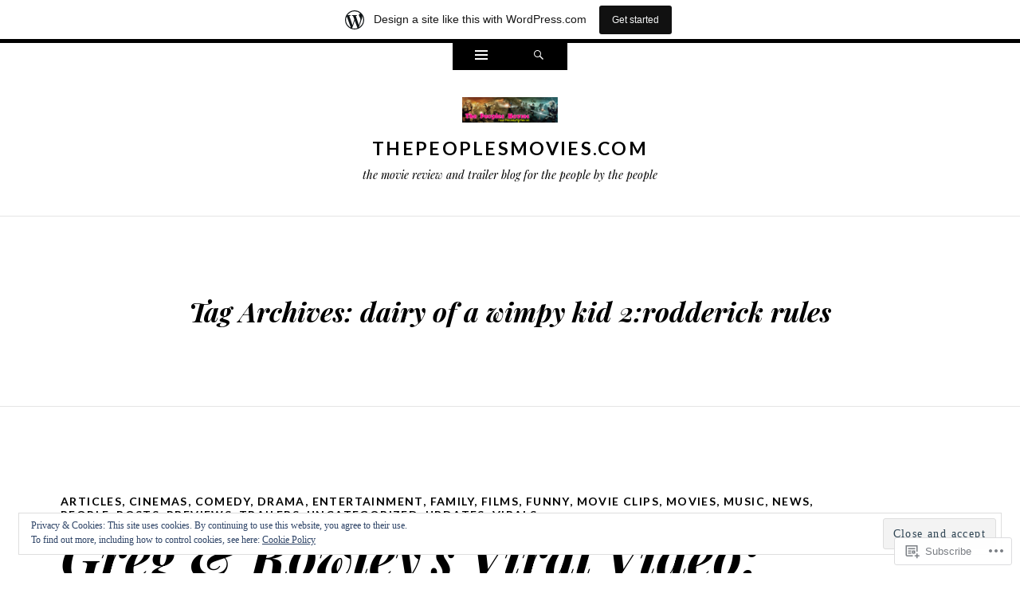

--- FILE ---
content_type: text/html; charset=UTF-8
request_url: https://thepeoplesmovies.wordpress.com/tag/dairy-of-a-wimpy-kid-2rodderick-rules/
body_size: 22883
content:
<!DOCTYPE html>
<html lang="en">
<head>
<meta charset="UTF-8" />
<meta name="viewport" content="width=device-width" />
<title>dairy of a wimpy kid 2:rodderick rules | Thepeoplesmovies.com</title>
<link rel="profile" href="http://gmpg.org/xfn/11" />
<link rel="pingback" href="https://thepeoplesmovies.wordpress.com/xmlrpc.php" />
<!--[if lt IE 9]>
<script src="https://s0.wp.com/wp-content/themes/pub/ryu/js/html5.js?m=1364149541i" type="text/javascript"></script>
<![endif]-->

<title>dairy of a wimpy kid 2:rodderick rules &#8211; Thepeoplesmovies.com</title>
<meta name='robots' content='max-image-preview:large' />
<link rel='dns-prefetch' href='//s0.wp.com' />
<link rel='dns-prefetch' href='//fonts-api.wp.com' />
<link rel='dns-prefetch' href='//af.pubmine.com' />
<link rel="alternate" type="application/rss+xml" title="Thepeoplesmovies.com &raquo; Feed" href="https://thepeoplesmovies.wordpress.com/feed/" />
<link rel="alternate" type="application/rss+xml" title="Thepeoplesmovies.com &raquo; Comments Feed" href="https://thepeoplesmovies.wordpress.com/comments/feed/" />
<link rel="alternate" type="application/rss+xml" title="Thepeoplesmovies.com &raquo; dairy of a wimpy kid 2:rodderick rules Tag Feed" href="https://thepeoplesmovies.wordpress.com/tag/dairy-of-a-wimpy-kid-2rodderick-rules/feed/" />
	<script type="text/javascript">
		/* <![CDATA[ */
		function addLoadEvent(func) {
			var oldonload = window.onload;
			if (typeof window.onload != 'function') {
				window.onload = func;
			} else {
				window.onload = function () {
					oldonload();
					func();
				}
			}
		}
		/* ]]> */
	</script>
	<link crossorigin='anonymous' rel='stylesheet' id='all-css-0-1' href='/_static/??/wp-content/mu-plugins/widgets/eu-cookie-law/templates/style.css,/wp-content/blog-plugins/marketing-bar/css/marketing-bar.css?m=1761640963j&cssminify=yes' type='text/css' media='all' />
<style id='wp-emoji-styles-inline-css'>

	img.wp-smiley, img.emoji {
		display: inline !important;
		border: none !important;
		box-shadow: none !important;
		height: 1em !important;
		width: 1em !important;
		margin: 0 0.07em !important;
		vertical-align: -0.1em !important;
		background: none !important;
		padding: 0 !important;
	}
/*# sourceURL=wp-emoji-styles-inline-css */
</style>
<link crossorigin='anonymous' rel='stylesheet' id='all-css-2-1' href='/wp-content/plugins/gutenberg-core/v22.2.0/build/styles/block-library/style.css?m=1764855221i&cssminify=yes' type='text/css' media='all' />
<style id='wp-block-library-inline-css'>
.has-text-align-justify {
	text-align:justify;
}
.has-text-align-justify{text-align:justify;}

/*# sourceURL=wp-block-library-inline-css */
</style><style id='global-styles-inline-css'>
:root{--wp--preset--aspect-ratio--square: 1;--wp--preset--aspect-ratio--4-3: 4/3;--wp--preset--aspect-ratio--3-4: 3/4;--wp--preset--aspect-ratio--3-2: 3/2;--wp--preset--aspect-ratio--2-3: 2/3;--wp--preset--aspect-ratio--16-9: 16/9;--wp--preset--aspect-ratio--9-16: 9/16;--wp--preset--color--black: #000000;--wp--preset--color--cyan-bluish-gray: #abb8c3;--wp--preset--color--white: #ffffff;--wp--preset--color--pale-pink: #f78da7;--wp--preset--color--vivid-red: #cf2e2e;--wp--preset--color--luminous-vivid-orange: #ff6900;--wp--preset--color--luminous-vivid-amber: #fcb900;--wp--preset--color--light-green-cyan: #7bdcb5;--wp--preset--color--vivid-green-cyan: #00d084;--wp--preset--color--pale-cyan-blue: #8ed1fc;--wp--preset--color--vivid-cyan-blue: #0693e3;--wp--preset--color--vivid-purple: #9b51e0;--wp--preset--gradient--vivid-cyan-blue-to-vivid-purple: linear-gradient(135deg,rgb(6,147,227) 0%,rgb(155,81,224) 100%);--wp--preset--gradient--light-green-cyan-to-vivid-green-cyan: linear-gradient(135deg,rgb(122,220,180) 0%,rgb(0,208,130) 100%);--wp--preset--gradient--luminous-vivid-amber-to-luminous-vivid-orange: linear-gradient(135deg,rgb(252,185,0) 0%,rgb(255,105,0) 100%);--wp--preset--gradient--luminous-vivid-orange-to-vivid-red: linear-gradient(135deg,rgb(255,105,0) 0%,rgb(207,46,46) 100%);--wp--preset--gradient--very-light-gray-to-cyan-bluish-gray: linear-gradient(135deg,rgb(238,238,238) 0%,rgb(169,184,195) 100%);--wp--preset--gradient--cool-to-warm-spectrum: linear-gradient(135deg,rgb(74,234,220) 0%,rgb(151,120,209) 20%,rgb(207,42,186) 40%,rgb(238,44,130) 60%,rgb(251,105,98) 80%,rgb(254,248,76) 100%);--wp--preset--gradient--blush-light-purple: linear-gradient(135deg,rgb(255,206,236) 0%,rgb(152,150,240) 100%);--wp--preset--gradient--blush-bordeaux: linear-gradient(135deg,rgb(254,205,165) 0%,rgb(254,45,45) 50%,rgb(107,0,62) 100%);--wp--preset--gradient--luminous-dusk: linear-gradient(135deg,rgb(255,203,112) 0%,rgb(199,81,192) 50%,rgb(65,88,208) 100%);--wp--preset--gradient--pale-ocean: linear-gradient(135deg,rgb(255,245,203) 0%,rgb(182,227,212) 50%,rgb(51,167,181) 100%);--wp--preset--gradient--electric-grass: linear-gradient(135deg,rgb(202,248,128) 0%,rgb(113,206,126) 100%);--wp--preset--gradient--midnight: linear-gradient(135deg,rgb(2,3,129) 0%,rgb(40,116,252) 100%);--wp--preset--font-size--small: 13px;--wp--preset--font-size--medium: 20px;--wp--preset--font-size--large: 36px;--wp--preset--font-size--x-large: 42px;--wp--preset--font-family--albert-sans: 'Albert Sans', sans-serif;--wp--preset--font-family--alegreya: Alegreya, serif;--wp--preset--font-family--arvo: Arvo, serif;--wp--preset--font-family--bodoni-moda: 'Bodoni Moda', serif;--wp--preset--font-family--bricolage-grotesque: 'Bricolage Grotesque', sans-serif;--wp--preset--font-family--cabin: Cabin, sans-serif;--wp--preset--font-family--chivo: Chivo, sans-serif;--wp--preset--font-family--commissioner: Commissioner, sans-serif;--wp--preset--font-family--cormorant: Cormorant, serif;--wp--preset--font-family--courier-prime: 'Courier Prime', monospace;--wp--preset--font-family--crimson-pro: 'Crimson Pro', serif;--wp--preset--font-family--dm-mono: 'DM Mono', monospace;--wp--preset--font-family--dm-sans: 'DM Sans', sans-serif;--wp--preset--font-family--dm-serif-display: 'DM Serif Display', serif;--wp--preset--font-family--domine: Domine, serif;--wp--preset--font-family--eb-garamond: 'EB Garamond', serif;--wp--preset--font-family--epilogue: Epilogue, sans-serif;--wp--preset--font-family--fahkwang: Fahkwang, sans-serif;--wp--preset--font-family--figtree: Figtree, sans-serif;--wp--preset--font-family--fira-sans: 'Fira Sans', sans-serif;--wp--preset--font-family--fjalla-one: 'Fjalla One', sans-serif;--wp--preset--font-family--fraunces: Fraunces, serif;--wp--preset--font-family--gabarito: Gabarito, system-ui;--wp--preset--font-family--ibm-plex-mono: 'IBM Plex Mono', monospace;--wp--preset--font-family--ibm-plex-sans: 'IBM Plex Sans', sans-serif;--wp--preset--font-family--ibarra-real-nova: 'Ibarra Real Nova', serif;--wp--preset--font-family--instrument-serif: 'Instrument Serif', serif;--wp--preset--font-family--inter: Inter, sans-serif;--wp--preset--font-family--josefin-sans: 'Josefin Sans', sans-serif;--wp--preset--font-family--jost: Jost, sans-serif;--wp--preset--font-family--libre-baskerville: 'Libre Baskerville', serif;--wp--preset--font-family--libre-franklin: 'Libre Franklin', sans-serif;--wp--preset--font-family--literata: Literata, serif;--wp--preset--font-family--lora: Lora, serif;--wp--preset--font-family--merriweather: Merriweather, serif;--wp--preset--font-family--montserrat: Montserrat, sans-serif;--wp--preset--font-family--newsreader: Newsreader, serif;--wp--preset--font-family--noto-sans-mono: 'Noto Sans Mono', sans-serif;--wp--preset--font-family--nunito: Nunito, sans-serif;--wp--preset--font-family--open-sans: 'Open Sans', sans-serif;--wp--preset--font-family--overpass: Overpass, sans-serif;--wp--preset--font-family--pt-serif: 'PT Serif', serif;--wp--preset--font-family--petrona: Petrona, serif;--wp--preset--font-family--piazzolla: Piazzolla, serif;--wp--preset--font-family--playfair-display: 'Playfair Display', serif;--wp--preset--font-family--plus-jakarta-sans: 'Plus Jakarta Sans', sans-serif;--wp--preset--font-family--poppins: Poppins, sans-serif;--wp--preset--font-family--raleway: Raleway, sans-serif;--wp--preset--font-family--roboto: Roboto, sans-serif;--wp--preset--font-family--roboto-slab: 'Roboto Slab', serif;--wp--preset--font-family--rubik: Rubik, sans-serif;--wp--preset--font-family--rufina: Rufina, serif;--wp--preset--font-family--sora: Sora, sans-serif;--wp--preset--font-family--source-sans-3: 'Source Sans 3', sans-serif;--wp--preset--font-family--source-serif-4: 'Source Serif 4', serif;--wp--preset--font-family--space-mono: 'Space Mono', monospace;--wp--preset--font-family--syne: Syne, sans-serif;--wp--preset--font-family--texturina: Texturina, serif;--wp--preset--font-family--urbanist: Urbanist, sans-serif;--wp--preset--font-family--work-sans: 'Work Sans', sans-serif;--wp--preset--spacing--20: 0.44rem;--wp--preset--spacing--30: 0.67rem;--wp--preset--spacing--40: 1rem;--wp--preset--spacing--50: 1.5rem;--wp--preset--spacing--60: 2.25rem;--wp--preset--spacing--70: 3.38rem;--wp--preset--spacing--80: 5.06rem;--wp--preset--shadow--natural: 6px 6px 9px rgba(0, 0, 0, 0.2);--wp--preset--shadow--deep: 12px 12px 50px rgba(0, 0, 0, 0.4);--wp--preset--shadow--sharp: 6px 6px 0px rgba(0, 0, 0, 0.2);--wp--preset--shadow--outlined: 6px 6px 0px -3px rgb(255, 255, 255), 6px 6px rgb(0, 0, 0);--wp--preset--shadow--crisp: 6px 6px 0px rgb(0, 0, 0);}:where(.is-layout-flex){gap: 0.5em;}:where(.is-layout-grid){gap: 0.5em;}body .is-layout-flex{display: flex;}.is-layout-flex{flex-wrap: wrap;align-items: center;}.is-layout-flex > :is(*, div){margin: 0;}body .is-layout-grid{display: grid;}.is-layout-grid > :is(*, div){margin: 0;}:where(.wp-block-columns.is-layout-flex){gap: 2em;}:where(.wp-block-columns.is-layout-grid){gap: 2em;}:where(.wp-block-post-template.is-layout-flex){gap: 1.25em;}:where(.wp-block-post-template.is-layout-grid){gap: 1.25em;}.has-black-color{color: var(--wp--preset--color--black) !important;}.has-cyan-bluish-gray-color{color: var(--wp--preset--color--cyan-bluish-gray) !important;}.has-white-color{color: var(--wp--preset--color--white) !important;}.has-pale-pink-color{color: var(--wp--preset--color--pale-pink) !important;}.has-vivid-red-color{color: var(--wp--preset--color--vivid-red) !important;}.has-luminous-vivid-orange-color{color: var(--wp--preset--color--luminous-vivid-orange) !important;}.has-luminous-vivid-amber-color{color: var(--wp--preset--color--luminous-vivid-amber) !important;}.has-light-green-cyan-color{color: var(--wp--preset--color--light-green-cyan) !important;}.has-vivid-green-cyan-color{color: var(--wp--preset--color--vivid-green-cyan) !important;}.has-pale-cyan-blue-color{color: var(--wp--preset--color--pale-cyan-blue) !important;}.has-vivid-cyan-blue-color{color: var(--wp--preset--color--vivid-cyan-blue) !important;}.has-vivid-purple-color{color: var(--wp--preset--color--vivid-purple) !important;}.has-black-background-color{background-color: var(--wp--preset--color--black) !important;}.has-cyan-bluish-gray-background-color{background-color: var(--wp--preset--color--cyan-bluish-gray) !important;}.has-white-background-color{background-color: var(--wp--preset--color--white) !important;}.has-pale-pink-background-color{background-color: var(--wp--preset--color--pale-pink) !important;}.has-vivid-red-background-color{background-color: var(--wp--preset--color--vivid-red) !important;}.has-luminous-vivid-orange-background-color{background-color: var(--wp--preset--color--luminous-vivid-orange) !important;}.has-luminous-vivid-amber-background-color{background-color: var(--wp--preset--color--luminous-vivid-amber) !important;}.has-light-green-cyan-background-color{background-color: var(--wp--preset--color--light-green-cyan) !important;}.has-vivid-green-cyan-background-color{background-color: var(--wp--preset--color--vivid-green-cyan) !important;}.has-pale-cyan-blue-background-color{background-color: var(--wp--preset--color--pale-cyan-blue) !important;}.has-vivid-cyan-blue-background-color{background-color: var(--wp--preset--color--vivid-cyan-blue) !important;}.has-vivid-purple-background-color{background-color: var(--wp--preset--color--vivid-purple) !important;}.has-black-border-color{border-color: var(--wp--preset--color--black) !important;}.has-cyan-bluish-gray-border-color{border-color: var(--wp--preset--color--cyan-bluish-gray) !important;}.has-white-border-color{border-color: var(--wp--preset--color--white) !important;}.has-pale-pink-border-color{border-color: var(--wp--preset--color--pale-pink) !important;}.has-vivid-red-border-color{border-color: var(--wp--preset--color--vivid-red) !important;}.has-luminous-vivid-orange-border-color{border-color: var(--wp--preset--color--luminous-vivid-orange) !important;}.has-luminous-vivid-amber-border-color{border-color: var(--wp--preset--color--luminous-vivid-amber) !important;}.has-light-green-cyan-border-color{border-color: var(--wp--preset--color--light-green-cyan) !important;}.has-vivid-green-cyan-border-color{border-color: var(--wp--preset--color--vivid-green-cyan) !important;}.has-pale-cyan-blue-border-color{border-color: var(--wp--preset--color--pale-cyan-blue) !important;}.has-vivid-cyan-blue-border-color{border-color: var(--wp--preset--color--vivid-cyan-blue) !important;}.has-vivid-purple-border-color{border-color: var(--wp--preset--color--vivid-purple) !important;}.has-vivid-cyan-blue-to-vivid-purple-gradient-background{background: var(--wp--preset--gradient--vivid-cyan-blue-to-vivid-purple) !important;}.has-light-green-cyan-to-vivid-green-cyan-gradient-background{background: var(--wp--preset--gradient--light-green-cyan-to-vivid-green-cyan) !important;}.has-luminous-vivid-amber-to-luminous-vivid-orange-gradient-background{background: var(--wp--preset--gradient--luminous-vivid-amber-to-luminous-vivid-orange) !important;}.has-luminous-vivid-orange-to-vivid-red-gradient-background{background: var(--wp--preset--gradient--luminous-vivid-orange-to-vivid-red) !important;}.has-very-light-gray-to-cyan-bluish-gray-gradient-background{background: var(--wp--preset--gradient--very-light-gray-to-cyan-bluish-gray) !important;}.has-cool-to-warm-spectrum-gradient-background{background: var(--wp--preset--gradient--cool-to-warm-spectrum) !important;}.has-blush-light-purple-gradient-background{background: var(--wp--preset--gradient--blush-light-purple) !important;}.has-blush-bordeaux-gradient-background{background: var(--wp--preset--gradient--blush-bordeaux) !important;}.has-luminous-dusk-gradient-background{background: var(--wp--preset--gradient--luminous-dusk) !important;}.has-pale-ocean-gradient-background{background: var(--wp--preset--gradient--pale-ocean) !important;}.has-electric-grass-gradient-background{background: var(--wp--preset--gradient--electric-grass) !important;}.has-midnight-gradient-background{background: var(--wp--preset--gradient--midnight) !important;}.has-small-font-size{font-size: var(--wp--preset--font-size--small) !important;}.has-medium-font-size{font-size: var(--wp--preset--font-size--medium) !important;}.has-large-font-size{font-size: var(--wp--preset--font-size--large) !important;}.has-x-large-font-size{font-size: var(--wp--preset--font-size--x-large) !important;}.has-albert-sans-font-family{font-family: var(--wp--preset--font-family--albert-sans) !important;}.has-alegreya-font-family{font-family: var(--wp--preset--font-family--alegreya) !important;}.has-arvo-font-family{font-family: var(--wp--preset--font-family--arvo) !important;}.has-bodoni-moda-font-family{font-family: var(--wp--preset--font-family--bodoni-moda) !important;}.has-bricolage-grotesque-font-family{font-family: var(--wp--preset--font-family--bricolage-grotesque) !important;}.has-cabin-font-family{font-family: var(--wp--preset--font-family--cabin) !important;}.has-chivo-font-family{font-family: var(--wp--preset--font-family--chivo) !important;}.has-commissioner-font-family{font-family: var(--wp--preset--font-family--commissioner) !important;}.has-cormorant-font-family{font-family: var(--wp--preset--font-family--cormorant) !important;}.has-courier-prime-font-family{font-family: var(--wp--preset--font-family--courier-prime) !important;}.has-crimson-pro-font-family{font-family: var(--wp--preset--font-family--crimson-pro) !important;}.has-dm-mono-font-family{font-family: var(--wp--preset--font-family--dm-mono) !important;}.has-dm-sans-font-family{font-family: var(--wp--preset--font-family--dm-sans) !important;}.has-dm-serif-display-font-family{font-family: var(--wp--preset--font-family--dm-serif-display) !important;}.has-domine-font-family{font-family: var(--wp--preset--font-family--domine) !important;}.has-eb-garamond-font-family{font-family: var(--wp--preset--font-family--eb-garamond) !important;}.has-epilogue-font-family{font-family: var(--wp--preset--font-family--epilogue) !important;}.has-fahkwang-font-family{font-family: var(--wp--preset--font-family--fahkwang) !important;}.has-figtree-font-family{font-family: var(--wp--preset--font-family--figtree) !important;}.has-fira-sans-font-family{font-family: var(--wp--preset--font-family--fira-sans) !important;}.has-fjalla-one-font-family{font-family: var(--wp--preset--font-family--fjalla-one) !important;}.has-fraunces-font-family{font-family: var(--wp--preset--font-family--fraunces) !important;}.has-gabarito-font-family{font-family: var(--wp--preset--font-family--gabarito) !important;}.has-ibm-plex-mono-font-family{font-family: var(--wp--preset--font-family--ibm-plex-mono) !important;}.has-ibm-plex-sans-font-family{font-family: var(--wp--preset--font-family--ibm-plex-sans) !important;}.has-ibarra-real-nova-font-family{font-family: var(--wp--preset--font-family--ibarra-real-nova) !important;}.has-instrument-serif-font-family{font-family: var(--wp--preset--font-family--instrument-serif) !important;}.has-inter-font-family{font-family: var(--wp--preset--font-family--inter) !important;}.has-josefin-sans-font-family{font-family: var(--wp--preset--font-family--josefin-sans) !important;}.has-jost-font-family{font-family: var(--wp--preset--font-family--jost) !important;}.has-libre-baskerville-font-family{font-family: var(--wp--preset--font-family--libre-baskerville) !important;}.has-libre-franklin-font-family{font-family: var(--wp--preset--font-family--libre-franklin) !important;}.has-literata-font-family{font-family: var(--wp--preset--font-family--literata) !important;}.has-lora-font-family{font-family: var(--wp--preset--font-family--lora) !important;}.has-merriweather-font-family{font-family: var(--wp--preset--font-family--merriweather) !important;}.has-montserrat-font-family{font-family: var(--wp--preset--font-family--montserrat) !important;}.has-newsreader-font-family{font-family: var(--wp--preset--font-family--newsreader) !important;}.has-noto-sans-mono-font-family{font-family: var(--wp--preset--font-family--noto-sans-mono) !important;}.has-nunito-font-family{font-family: var(--wp--preset--font-family--nunito) !important;}.has-open-sans-font-family{font-family: var(--wp--preset--font-family--open-sans) !important;}.has-overpass-font-family{font-family: var(--wp--preset--font-family--overpass) !important;}.has-pt-serif-font-family{font-family: var(--wp--preset--font-family--pt-serif) !important;}.has-petrona-font-family{font-family: var(--wp--preset--font-family--petrona) !important;}.has-piazzolla-font-family{font-family: var(--wp--preset--font-family--piazzolla) !important;}.has-playfair-display-font-family{font-family: var(--wp--preset--font-family--playfair-display) !important;}.has-plus-jakarta-sans-font-family{font-family: var(--wp--preset--font-family--plus-jakarta-sans) !important;}.has-poppins-font-family{font-family: var(--wp--preset--font-family--poppins) !important;}.has-raleway-font-family{font-family: var(--wp--preset--font-family--raleway) !important;}.has-roboto-font-family{font-family: var(--wp--preset--font-family--roboto) !important;}.has-roboto-slab-font-family{font-family: var(--wp--preset--font-family--roboto-slab) !important;}.has-rubik-font-family{font-family: var(--wp--preset--font-family--rubik) !important;}.has-rufina-font-family{font-family: var(--wp--preset--font-family--rufina) !important;}.has-sora-font-family{font-family: var(--wp--preset--font-family--sora) !important;}.has-source-sans-3-font-family{font-family: var(--wp--preset--font-family--source-sans-3) !important;}.has-source-serif-4-font-family{font-family: var(--wp--preset--font-family--source-serif-4) !important;}.has-space-mono-font-family{font-family: var(--wp--preset--font-family--space-mono) !important;}.has-syne-font-family{font-family: var(--wp--preset--font-family--syne) !important;}.has-texturina-font-family{font-family: var(--wp--preset--font-family--texturina) !important;}.has-urbanist-font-family{font-family: var(--wp--preset--font-family--urbanist) !important;}.has-work-sans-font-family{font-family: var(--wp--preset--font-family--work-sans) !important;}
/*# sourceURL=global-styles-inline-css */
</style>

<style id='classic-theme-styles-inline-css'>
/*! This file is auto-generated */
.wp-block-button__link{color:#fff;background-color:#32373c;border-radius:9999px;box-shadow:none;text-decoration:none;padding:calc(.667em + 2px) calc(1.333em + 2px);font-size:1.125em}.wp-block-file__button{background:#32373c;color:#fff;text-decoration:none}
/*# sourceURL=/wp-includes/css/classic-themes.min.css */
</style>
<link crossorigin='anonymous' rel='stylesheet' id='all-css-4-1' href='/_static/??-eJx9j9EKwjAMRX/ILnRsuhfxU2TtwuzWtKVpHft7K8oUlL2EJNxzQmAJQnuX0CUINo/GMWivrNczQ13JrpKCDQWLIuK9amAwnLaE4LRarDTzAb5ElMXHFbHsKfTpmSAcTI8WqcT2sCUURigVIjKLUslkEulWQN7jJkyh1/N7BvLewdU4DSM6jKYQ/L/9kb5uQcgK4pphe/RCZ3k6tp2s27qZHj8MdmM=&cssminify=yes' type='text/css' media='all' />
<link rel='stylesheet' id='ryu-lato-css' href='https://fonts-api.wp.com/css?family=Lato:100,300,400,700,900,100italic,300italic,400italic,700italic,900italic&#038;subset=latin,latin-ext' media='all' />
<link rel='stylesheet' id='ryu-playfair-display-css' href='https://fonts-api.wp.com/css?family=Playfair+Display:400,700,900,400italic,700italic,900italic&#038;subset=latin,latin-ext' media='all' />
<link crossorigin='anonymous' rel='stylesheet' id='all-css-8-1' href='/_static/??-eJzTLy/QTc7PK0nNK9HPLdUtyClNz8wr1i9KTcrJTwcy0/WTi5G5ekCujj52Temp+bo5+cmJJZn5eSgc3bScxMwikFb7XFtDE1NLExMLc0OTLACohS2q&cssminify=yes' type='text/css' media='all' />
<link crossorigin='anonymous' rel='stylesheet' id='print-css-9-1' href='/wp-content/mu-plugins/global-print/global-print.css?m=1465851035i&cssminify=yes' type='text/css' media='print' />
<style id='jetpack-global-styles-frontend-style-inline-css'>
:root { --font-headings: unset; --font-base: unset; --font-headings-default: -apple-system,BlinkMacSystemFont,"Segoe UI",Roboto,Oxygen-Sans,Ubuntu,Cantarell,"Helvetica Neue",sans-serif; --font-base-default: -apple-system,BlinkMacSystemFont,"Segoe UI",Roboto,Oxygen-Sans,Ubuntu,Cantarell,"Helvetica Neue",sans-serif;}
/*# sourceURL=jetpack-global-styles-frontend-style-inline-css */
</style>
<link crossorigin='anonymous' rel='stylesheet' id='all-css-12-1' href='/wp-content/themes/h4/global.css?m=1420737423i&cssminify=yes' type='text/css' media='all' />
<script type="text/javascript" id="wpcom-actionbar-placeholder-js-extra">
/* <![CDATA[ */
var actionbardata = {"siteID":"5580299","postID":"0","siteURL":"https://thepeoplesmovies.wordpress.com","xhrURL":"https://thepeoplesmovies.wordpress.com/wp-admin/admin-ajax.php","nonce":"f23bfaeb8e","isLoggedIn":"","statusMessage":"","subsEmailDefault":"instantly","proxyScriptUrl":"https://s0.wp.com/wp-content/js/wpcom-proxy-request.js?m=1513050504i&amp;ver=20211021","i18n":{"followedText":"New posts from this site will now appear in your \u003Ca href=\"https://wordpress.com/reader\"\u003EReader\u003C/a\u003E","foldBar":"Collapse this bar","unfoldBar":"Expand this bar","shortLinkCopied":"Shortlink copied to clipboard."}};
//# sourceURL=wpcom-actionbar-placeholder-js-extra
/* ]]> */
</script>
<script type="text/javascript" id="jetpack-mu-wpcom-settings-js-before">
/* <![CDATA[ */
var JETPACK_MU_WPCOM_SETTINGS = {"assetsUrl":"https://s0.wp.com/wp-content/mu-plugins/jetpack-mu-wpcom-plugin/moon/jetpack_vendor/automattic/jetpack-mu-wpcom/src/build/"};
//# sourceURL=jetpack-mu-wpcom-settings-js-before
/* ]]> */
</script>
<script crossorigin='anonymous' type='text/javascript'  src='/_static/??-eJyFjcsOwiAQRX/I6dSa+lgYvwWBEAgMOAPW/n3bqIk7V2dxT87FqYDOVC1VDIIcKxTOr7kLssN186RjM1a2MTya5fmDLnn6K0HyjlW1v/L37R6zgxKb8yQ4ZTbKCOioRN4hnQo+hw1AmcCZwmvilq7709CPh/54voQFmNpFWg=='></script>
<script type="text/javascript" id="rlt-proxy-js-after">
/* <![CDATA[ */
	rltInitialize( {"token":null,"iframeOrigins":["https:\/\/widgets.wp.com"]} );
//# sourceURL=rlt-proxy-js-after
/* ]]> */
</script>
<link rel="EditURI" type="application/rsd+xml" title="RSD" href="https://thepeoplesmovies.wordpress.com/xmlrpc.php?rsd" />
<meta name="generator" content="WordPress.com" />

<!-- Jetpack Open Graph Tags -->
<meta property="og:type" content="website" />
<meta property="og:title" content="dairy of a wimpy kid 2:rodderick rules &#8211; Thepeoplesmovies.com" />
<meta property="og:url" content="https://thepeoplesmovies.wordpress.com/tag/dairy-of-a-wimpy-kid-2rodderick-rules/" />
<meta property="og:site_name" content="Thepeoplesmovies.com" />
<meta property="og:image" content="https://s0.wp.com/i/blank.jpg?m=1383295312i" />
<meta property="og:image:width" content="200" />
<meta property="og:image:height" content="200" />
<meta property="og:image:alt" content="" />
<meta property="og:locale" content="en_US" />
<meta property="fb:app_id" content="249643311490" />

<!-- End Jetpack Open Graph Tags -->
<link rel="shortcut icon" type="image/x-icon" href="https://s0.wp.com/i/favicon.ico?m=1713425267i" sizes="16x16 24x24 32x32 48x48" />
<link rel="icon" type="image/x-icon" href="https://s0.wp.com/i/favicon.ico?m=1713425267i" sizes="16x16 24x24 32x32 48x48" />
<link rel="apple-touch-icon" href="https://s0.wp.com/i/webclip.png?m=1713868326i" />
<link rel='openid.server' href='https://thepeoplesmovies.wordpress.com/?openidserver=1' />
<link rel='openid.delegate' href='https://thepeoplesmovies.wordpress.com/' />
<link rel="search" type="application/opensearchdescription+xml" href="https://thepeoplesmovies.wordpress.com/osd.xml" title="Thepeoplesmovies.com" />
<link rel="search" type="application/opensearchdescription+xml" href="https://s1.wp.com/opensearch.xml" title="WordPress.com" />
<meta name="theme-color" content="#fff" />
<script type="text/javascript" id="webfont-output">
  
  WebFontConfig = {"typekit":{"id":"hla3bmy"}};
  (function() {
    var wf = document.createElement('script');
    wf.src = ('https:' == document.location.protocol ? 'https' : 'http') +
      '://ajax.googleapis.com/ajax/libs/webfont/1/webfont.js';
    wf.type = 'text/javascript';
    wf.async = 'true';
    var s = document.getElementsByTagName('script')[0];
    s.parentNode.insertBefore(wf, s);
	})();
</script>		<style type="text/css">
			.recentcomments a {
				display: inline !important;
				padding: 0 !important;
				margin: 0 !important;
			}

			table.recentcommentsavatartop img.avatar, table.recentcommentsavatarend img.avatar {
				border: 0px;
				margin: 0;
			}

			table.recentcommentsavatartop a, table.recentcommentsavatarend a {
				border: 0px !important;
				background-color: transparent !important;
			}

			td.recentcommentsavatarend, td.recentcommentsavatartop {
				padding: 0px 0px 1px 0px;
				margin: 0px;
			}

			td.recentcommentstextend {
				border: none !important;
				padding: 0px 0px 2px 10px;
			}

			.rtl td.recentcommentstextend {
				padding: 0px 10px 2px 0px;
			}

			td.recentcommentstexttop {
				border: none;
				padding: 0px 0px 0px 10px;
			}

			.rtl td.recentcommentstexttop {
				padding: 0px 10px 0px 0px;
			}
		</style>
		<meta name="description" content="Posts about dairy of a wimpy kid 2:rodderick rules written by thepeoplesmovies" />
<script type="text/javascript">
/* <![CDATA[ */
var wa_client = {}; wa_client.cmd = []; wa_client.config = { 'blog_id': 5580299, 'blog_language': 'en', 'is_wordads': false, 'hosting_type': 0, 'afp_account_id': null, 'afp_host_id': 5038568878849053, 'theme': 'pub/ryu', '_': { 'title': 'Advertisement', 'privacy_settings': 'Privacy Settings' }, 'formats': [ 'belowpost', 'bottom_sticky', 'sidebar_sticky_right', 'sidebar', 'gutenberg_rectangle', 'gutenberg_leaderboard', 'gutenberg_mobile_leaderboard', 'gutenberg_skyscraper' ] };
/* ]]> */
</script>
		<script type="text/javascript">

			window.doNotSellCallback = function() {

				var linkElements = [
					'a[href="https://wordpress.com/?ref=footer_blog"]',
					'a[href="https://wordpress.com/?ref=footer_website"]',
					'a[href="https://wordpress.com/?ref=vertical_footer"]',
					'a[href^="https://wordpress.com/?ref=footer_segment_"]',
				].join(',');

				var dnsLink = document.createElement( 'a' );
				dnsLink.href = 'https://wordpress.com/advertising-program-optout/';
				dnsLink.classList.add( 'do-not-sell-link' );
				dnsLink.rel = 'nofollow';
				dnsLink.style.marginLeft = '0.5em';
				dnsLink.textContent = 'Do Not Sell or Share My Personal Information';

				var creditLinks = document.querySelectorAll( linkElements );

				if ( 0 === creditLinks.length ) {
					return false;
				}

				Array.prototype.forEach.call( creditLinks, function( el ) {
					el.insertAdjacentElement( 'afterend', dnsLink );
				});

				return true;
			};

		</script>
		<script type="text/javascript">
	window.google_analytics_uacct = "UA-52447-2";
</script>

<script type="text/javascript">
	var _gaq = _gaq || [];
	_gaq.push(['_setAccount', 'UA-52447-2']);
	_gaq.push(['_gat._anonymizeIp']);
	_gaq.push(['_setDomainName', 'wordpress.com']);
	_gaq.push(['_initData']);
	_gaq.push(['_trackPageview']);

	(function() {
		var ga = document.createElement('script'); ga.type = 'text/javascript'; ga.async = true;
		ga.src = ('https:' == document.location.protocol ? 'https://ssl' : 'http://www') + '.google-analytics.com/ga.js';
		(document.getElementsByTagName('head')[0] || document.getElementsByTagName('body')[0]).appendChild(ga);
	})();
</script>
<link crossorigin='anonymous' rel='stylesheet' id='all-css-0-3' href='/_static/??-eJyNjMEKgzAQBX9Ifdha9CJ+StF1KdFkN7gJ+X0RbM89zjAMSqxJJbEkhFxHnz9ODBunONN+M4Kq4O2EsHil3WDFRT4aMqvw/yHomj0baD40G/tf9BXXcApj27+ej6Hr2247ASkBO20=&cssminify=yes' type='text/css' media='all' />
</head>

<body class="archive tag tag-dairy-of-a-wimpy-kid-2rodderick-rules tag-48833232 wp-theme-pubryu customizer-styles-applied group-blog widgets-hidden jetpack-reblog-enabled has-marketing-bar has-marketing-bar-theme-ryu">


<div id="page" class="hfeed site">
		<div id="widgets-wrapper" class="toppanel hide">
		<div id="secondary" role="complementary" class="wrap clear three">
		<div id="top-sidebar-one" class="widget-area" role="complementary">
		
		<aside id="recent-posts-2" class="widget widget_recent_entries">
		<h1 class="widget-title">Recent Posts</h1>
		<ul>
											<li>
					<a href="https://thepeoplesmovies.wordpress.com/2022/11/08/film-review-hunt%ed%97%8c%ed%8a%b8-2022/">Film Review &#8211; Hunt(헌트, 2022)</a>
									</li>
											<li>
					<a href="https://thepeoplesmovies.wordpress.com/2011/08/05/moved-to-new-server/">moved*** To New Server &#8211;</a>
									</li>
											<li>
					<a href="https://thepeoplesmovies.wordpress.com/2011/08/04/watch-the-second-tinker-tailor-soldier-spy-uk-trailer/">Watch The Second TINKER, TAILOR, SOLDIER SPY UK Trailer</a>
									</li>
											<li>
					<a href="https://thepeoplesmovies.wordpress.com/2011/08/04/win-the-company-men-on-dvd/">WIN THE COMPANY MEN On DVD</a>
									</li>
											<li>
					<a href="https://thepeoplesmovies.wordpress.com/2011/08/03/steve-mcqueens-shame-gets-a-uk-release-date/">Steve McQueen&#8217;s SHAME  Gets A UK Release Date</a>
									</li>
											<li>
					<a href="https://thepeoplesmovies.wordpress.com/2011/08/03/third-time-lucky-with-new-trailer-for-in-time/">Third Time Lucky with New Trailer For IN TIME</a>
									</li>
											<li>
					<a href="https://thepeoplesmovies.wordpress.com/2011/08/03/dvd-review-the-company-men/">DVD Review: THE COMPANY MEN</a>
									</li>
											<li>
					<a href="https://thepeoplesmovies.wordpress.com/2011/08/03/watch-the-second-official-trailer-for-moneyball/">Watch The Second Official Trailer  For MONEYBALL</a>
									</li>
											<li>
					<a href="https://thepeoplesmovies.wordpress.com/2011/08/03/trailer-2-for-killer-elite-starring-jason-statham-robert-de-niro-and-clive-owen-with-that-dodgy-moutache/">Trailer 2 For KILLER ELITE Starring Jason Statham ,Robert De Niro and Clive Owen (With That  Dodgy Moustache)</a>
									</li>
											<li>
					<a href="https://thepeoplesmovies.wordpress.com/2011/08/03/watch-the-first-trailer-for-the-darkest-hour-but-try-spot-the-aliens/">Watch The First Trailer For THE DARKEST HOUR, but Try Spot The Aliens</a>
									</li>
											<li>
					<a href="https://thepeoplesmovies.wordpress.com/2011/08/03/watch-the-marvel-studios-marvel-one-shotthe-consultant-teaser-clip/">Watch The Marvel Studios  MARVEL ONE SHOT:THE CONSULTANT Teaser Clip</a>
									</li>
											<li>
					<a href="https://thepeoplesmovies.wordpress.com/2011/08/03/watch-this-fantastic-rise-of-the-planet-of-the-apes-featurette/">Watch This Fantastic RISE OF THE PLANET OF THE APES Featurette</a>
									</li>
					</ul>

		</aside>	</div><!-- #first .widget-area -->
	
		<div id="top-sidebar-two" class="widget-area" role="complementary">
		<aside id="search-2" class="widget widget_search">
<form method="get" id="searchform" class="searchform" action="https://thepeoplesmovies.wordpress.com/" role="search">
	<label for="s" class="screen-reader-text">Search</label>
	<input type="search" class="field" name="s" value="" id="s" placeholder="Search &hellip;" />
	<input type="submit" class="submit" id="searchsubmit" value="Search" />
</form></aside><aside id="archives-2" class="widget widget_archive"><h1 class="widget-title">Archives</h1>		<label class="screen-reader-text" for="archives-dropdown-2">Archives</label>
		<select id="archives-dropdown-2" name="archive-dropdown">
			
			<option value="">Select Month</option>
				<option value='https://thepeoplesmovies.wordpress.com/2022/11/'> November 2022 </option>
	<option value='https://thepeoplesmovies.wordpress.com/2011/08/'> August 2011 </option>
	<option value='https://thepeoplesmovies.wordpress.com/2011/07/'> July 2011 </option>
	<option value='https://thepeoplesmovies.wordpress.com/2011/06/'> June 2011 </option>
	<option value='https://thepeoplesmovies.wordpress.com/2011/05/'> May 2011 </option>
	<option value='https://thepeoplesmovies.wordpress.com/2011/04/'> April 2011 </option>
	<option value='https://thepeoplesmovies.wordpress.com/2011/03/'> March 2011 </option>
	<option value='https://thepeoplesmovies.wordpress.com/2011/02/'> February 2011 </option>
	<option value='https://thepeoplesmovies.wordpress.com/2011/01/'> January 2011 </option>
	<option value='https://thepeoplesmovies.wordpress.com/2010/12/'> December 2010 </option>
	<option value='https://thepeoplesmovies.wordpress.com/2010/11/'> November 2010 </option>
	<option value='https://thepeoplesmovies.wordpress.com/2010/10/'> October 2010 </option>
	<option value='https://thepeoplesmovies.wordpress.com/2010/09/'> September 2010 </option>
	<option value='https://thepeoplesmovies.wordpress.com/2010/08/'> August 2010 </option>
	<option value='https://thepeoplesmovies.wordpress.com/2010/07/'> July 2010 </option>
	<option value='https://thepeoplesmovies.wordpress.com/2010/06/'> June 2010 </option>
	<option value='https://thepeoplesmovies.wordpress.com/2010/04/'> April 2010 </option>
	<option value='https://thepeoplesmovies.wordpress.com/2010/03/'> March 2010 </option>
	<option value='https://thepeoplesmovies.wordpress.com/2010/02/'> February 2010 </option>
	<option value='https://thepeoplesmovies.wordpress.com/2010/01/'> January 2010 </option>
	<option value='https://thepeoplesmovies.wordpress.com/2009/12/'> December 2009 </option>
	<option value='https://thepeoplesmovies.wordpress.com/2009/11/'> November 2009 </option>
	<option value='https://thepeoplesmovies.wordpress.com/2009/10/'> October 2009 </option>
	<option value='https://thepeoplesmovies.wordpress.com/2009/09/'> September 2009 </option>
	<option value='https://thepeoplesmovies.wordpress.com/2009/08/'> August 2009 </option>
	<option value='https://thepeoplesmovies.wordpress.com/2009/07/'> July 2009 </option>
	<option value='https://thepeoplesmovies.wordpress.com/2009/06/'> June 2009 </option>
	<option value='https://thepeoplesmovies.wordpress.com/2009/05/'> May 2009 </option>

		</select>

			<script type="text/javascript">
/* <![CDATA[ */

( ( dropdownId ) => {
	const dropdown = document.getElementById( dropdownId );
	function onSelectChange() {
		setTimeout( () => {
			if ( 'escape' === dropdown.dataset.lastkey ) {
				return;
			}
			if ( dropdown.value ) {
				document.location.href = dropdown.value;
			}
		}, 250 );
	}
	function onKeyUp( event ) {
		if ( 'Escape' === event.key ) {
			dropdown.dataset.lastkey = 'escape';
		} else {
			delete dropdown.dataset.lastkey;
		}
	}
	function onClick() {
		delete dropdown.dataset.lastkey;
	}
	dropdown.addEventListener( 'keyup', onKeyUp );
	dropdown.addEventListener( 'click', onClick );
	dropdown.addEventListener( 'change', onSelectChange );
})( "archives-dropdown-2" );

//# sourceURL=WP_Widget_Archives%3A%3Awidget
/* ]]> */
</script>
</aside>	</div><!-- #second .widget-area -->
	
		<div id="top-sidebar-three" class="widget-area" role="complementary">
		<aside id="linkcat-1356" class="widget widget_links"><h1 class="widget-title">Blogroll</h1>
	<ul class='xoxo blogroll'>
<li><a href="http://filmframe.net/">1 Frame Per Second</a></li>
<li><a href="http://bestforfilm.com/">Best For Film</a></li>
<li><a href="http://cinehouseuk.blogspot.com/" title="My Arthouse-indie-foreign-classic movie blog">Cinehouse</a></li>
<li><a href="http://cynicritics.wordpress.com/">CyniCritics</a></li>
<li><a href="http://dtmmr.wordpress.com">Dan The Man&#039;s Movie Reviews</a></li>
<li><a href="http://criticalcorner.net/">Daniel&#039;s Critical Corner</a></li>
<li><a href="http://www.escapebuttons.com/">Escape Buttons</a></li>
<li><a href="http://www.geekjane.com/" title="random girly geekdom">GeekJane</a></li>
<li><a href="http://www.socialanimal.co.uk/GlasgowWestEnd/Grosvenor_Cinema/" title="Glasgow&#8217;s West end Local Cinema at start of the city&#8217;s famous Ashton Lane">Grosvenor Cinema</a></li>
<li><a href="http://houseofmirthandmovies.com/">House Of Mirth Movies</a></li>
<li><a href="http://filmreviews7.wordpress.com">Lets Go To Movies</a></li>
<li><a href="http://www.littlewhitelies.co.uk">little white lies</a></li>
<li><a href="http://www.liveforfilms.com/">Live For Films</a></li>
<li><a href="http://www.paisleyfilmsociety.com/" title="My local film society, I will do my best to support them, you should with your local society">Paisley Film Society</a></li>
<li><a href="http://pierreism.tumblr.com/">Pierreism</a></li>
<li><a href="http://popcornphilosophy.ca/" title="fresh.hot.tasty">Popcorn Philosophy</a></li>
<li><a href="http://www.purecomplex.com">Pure Complex</a></li>
<li><a href="http://www.rachelsreelreviews.com">Rachel&#039;s Reviews</a></li>
<li><a href="http://themoviebros.wordpress.com/">The Movie Brothers</a></li>
<li><a href="http://themovieencyclopedia.blogspot.com/">The Movie Ecyclopedia</a></li>
<li><a href="http://www.theskinny.co.uk" title="Scotland&#8217;s largest independent listings and events magazine">The Skinny</a></li>

	</ul>
</aside>
	</div><!-- #third .widget-area -->
	
	</div><!-- #secondary -->	</div>
	
	
	<div id="search-wrapper" class="toppanel hide">
		
<form method="get" id="searchform" class="searchform" action="https://thepeoplesmovies.wordpress.com/" role="search">
	<label for="s" class="screen-reader-text">Search</label>
	<input type="search" class="field" name="s" value="" id="s" placeholder="Search &hellip;" />
	<input type="submit" class="submit" id="searchsubmit" value="Search" />
</form>	</div>

	<div id="triggers-wrapper">
		<ul class="triggers clear">
						<li class="widgets-trigger">
				<a href="#" class="theme-genericon" title="Widgets">
					<span class="screen-reader-text">Widgets</span>
				</a>
			</li>
			
			
			<li class="search-trigger">
				<a href="#" class="theme-genericon" title="Search">
					<span class="screen-reader-text">Search</span>
				</a>
			</li>
		</ul>
	</div>

	<header id="masthead" class="site-header" role="banner">
		<div class="wrap">
			
							<a class="site-logo"  href="https://thepeoplesmovies.wordpress.com/" title="Thepeoplesmovies.com" rel="home">
					<img src="https://thepeoplesmovies.wordpress.com/wp-content/uploads/2011/03/thepeoplesmovieslogo-2011-2.jpg" width="120" height="120" alt="" class="no-grav header-image" />
				</a>
			
			<hgroup>
				<h1 class="site-title"><a href="https://thepeoplesmovies.wordpress.com/" title="Thepeoplesmovies.com" rel="home">Thepeoplesmovies.com</a></h1>
				<h2 class="site-description">the movie review and trailer blog for the people by the people</h2>
			</hgroup>
		</div><!-- .wrap -->

			</header><!-- #masthead -->

	<div id="main" class="site-main">
	<section id="primary" class="content-area">
		<div id="content" class="site-content" role="main">

		
			<header class="page-header">
				<div class="wrap">
					<h1 class="page-title">
						Tag Archives: <span>dairy of a wimpy kid 2:rodderick rules</span>					</h1>
									</div>
			</header><!-- .page-header -->

						
				
<article id="post-16987" class="clear post-16987 post type-post status-publish format-standard hentry category-articles category-cinemas category-comedy category-drama category-entertainment category-family-2 category-films category-funny category-movie-clips category-movies category-music category-news category-people category-posts category-previews category-trailers category-uncategorized category-updates category-virals tag-comedy tag-dairy-of-a-wimpy-kid-2rodderick-rules tag-dane-bowers tag-devon-bostick tag-entertainment tag-family tag-film tag-jeff-kinney tag-movie tag-music tag-new tag-news tag-preview tag-rachael-harris tag-rachel-harris tag-robert-capron tag-steve-zahn tag-trailer tag-uk-trailer tag-virals tag-zachary-gordon">
	<div class="entry-wrap wrap clear">
		
		<header class="entry-header">
			<span class="categories-links"><a href="https://thepeoplesmovies.wordpress.com/category/articles/" rel="category tag">articles</a>, <a href="https://thepeoplesmovies.wordpress.com/category/cinemas/" rel="category tag">cinemas</a>, <a href="https://thepeoplesmovies.wordpress.com/category/comedy/" rel="category tag">comedy</a>, <a href="https://thepeoplesmovies.wordpress.com/category/drama/" rel="category tag">drama</a>, <a href="https://thepeoplesmovies.wordpress.com/category/entertainment/" rel="category tag">entertainment</a>, <a href="https://thepeoplesmovies.wordpress.com/category/family-2/" rel="category tag">Family</a>, <a href="https://thepeoplesmovies.wordpress.com/category/films/" rel="category tag">films</a>, <a href="https://thepeoplesmovies.wordpress.com/category/funny/" rel="category tag">FUNNY</a>, <a href="https://thepeoplesmovies.wordpress.com/category/movie-clips/" rel="category tag">movie clips</a>, <a href="https://thepeoplesmovies.wordpress.com/category/movies/" rel="category tag">movies</a>, <a href="https://thepeoplesmovies.wordpress.com/category/music/" rel="category tag">music</a>, <a href="https://thepeoplesmovies.wordpress.com/category/news/" rel="category tag">news</a>, <a href="https://thepeoplesmovies.wordpress.com/category/people/" rel="category tag">PEOPLE</a>, <a href="https://thepeoplesmovies.wordpress.com/category/posts/" rel="category tag">POSTS</a>, <a href="https://thepeoplesmovies.wordpress.com/category/previews/" rel="category tag">previews</a>, <a href="https://thepeoplesmovies.wordpress.com/category/trailers/" rel="category tag">trailers</a>, <a href="https://thepeoplesmovies.wordpress.com/category/uncategorized/" rel="category tag">Uncategorized</a>, <a href="https://thepeoplesmovies.wordpress.com/category/updates/" rel="category tag">updates</a>, <a href="https://thepeoplesmovies.wordpress.com/category/virals/" rel="category tag">virals</a></span><h1 class="entry-title"><a href="https://thepeoplesmovies.wordpress.com/2011/03/14/greg-rowleys-viral-video-tik-tok-diary-of-a-wimpy-kid-rodrick-rules/" rel="bookmark">Greg &amp; Rowley&#8217;s Viral Video: Tik Tok (Diary of a Wimpy Kid: Rodrick Rules)</a></h1>		</header><!-- .entry-header -->

		<footer class="entry-meta">
			<span class="entry-date"><a href="https://thepeoplesmovies.wordpress.com/2011/03/14/greg-rowleys-viral-video-tik-tok-diary-of-a-wimpy-kid-rodrick-rules/" title="1:45 pm" rel="bookmark"><time datetime="2011-03-14T13:45:09+00:00">March 14, 2011</time></a></span><span class="author vcard"><a class="url fn n" href="https://thepeoplesmovies.wordpress.com/author/thepeoplesmovies/" title="View all posts by thepeoplesmovies" rel="author">thepeoplesmovies</a></span><span class="tags-links"><a href="https://thepeoplesmovies.wordpress.com/tag/comedy/" rel="tag">comedy</a>, <a href="https://thepeoplesmovies.wordpress.com/tag/dairy-of-a-wimpy-kid-2rodderick-rules/" rel="tag">dairy of a wimpy kid 2:rodderick rules</a>, <a href="https://thepeoplesmovies.wordpress.com/tag/dane-bowers/" rel="tag">dane bowers</a>, <a href="https://thepeoplesmovies.wordpress.com/tag/devon-bostick/" rel="tag">devon bostick</a>, <a href="https://thepeoplesmovies.wordpress.com/tag/entertainment/" rel="tag">entertainment</a>, <a href="https://thepeoplesmovies.wordpress.com/tag/family/" rel="tag">family</a>, <a href="https://thepeoplesmovies.wordpress.com/tag/film/" rel="tag">film</a>, <a href="https://thepeoplesmovies.wordpress.com/tag/jeff-kinney/" rel="tag">jeff kinney</a>, <a href="https://thepeoplesmovies.wordpress.com/tag/movie/" rel="tag">movie</a>, <a href="https://thepeoplesmovies.wordpress.com/tag/music/" rel="tag">music</a>, <a href="https://thepeoplesmovies.wordpress.com/tag/new/" rel="tag">new</a>, <a href="https://thepeoplesmovies.wordpress.com/tag/news/" rel="tag">news</a>, <a href="https://thepeoplesmovies.wordpress.com/tag/preview/" rel="tag">preview</a>, <a href="https://thepeoplesmovies.wordpress.com/tag/rachael-harris/" rel="tag">Rachael Harris</a>, <a href="https://thepeoplesmovies.wordpress.com/tag/rachel-harris/" rel="tag">Rachel Harris</a>, <a href="https://thepeoplesmovies.wordpress.com/tag/robert-capron/" rel="tag">Robert Capron</a>, <a href="https://thepeoplesmovies.wordpress.com/tag/steve-zahn/" rel="tag">steve zahn</a>, <a href="https://thepeoplesmovies.wordpress.com/tag/trailer/" rel="tag">trailer</a>, <a href="https://thepeoplesmovies.wordpress.com/tag/uk-trailer/" rel="tag">uk trailer</a>, <a href="https://thepeoplesmovies.wordpress.com/tag/virals/" rel="tag">virals</a>, <a href="https://thepeoplesmovies.wordpress.com/tag/zachary-gordon/" rel="tag">Zachary Gordon</a></span>
						<span class="comments-link"><a href="https://thepeoplesmovies.wordpress.com/2011/03/14/greg-rowleys-viral-video-tik-tok-diary-of-a-wimpy-kid-rodrick-rules/#respond">Leave a comment</a></span>
			
					</footer><!-- .entry-meta -->

				<div class="entry-content clear">
			<span class="embed-youtube" style="text-align:center; display: block;"><iframe class="youtube-player" width="696" height="392" src="https://www.youtube.com/embed/ZnnvCzZYwUE?version=3&#038;rel=1&#038;showsearch=0&#038;showinfo=1&#038;iv_load_policy=1&#038;fs=1&#038;hl=en&#038;autohide=2&#038;wmode=transparent" allowfullscreen="true" style="border:0;" sandbox="allow-scripts allow-same-origin allow-popups allow-presentation allow-popups-to-escape-sandbox"></iframe></span>
<p><em>In this sequel to 2010&#8217;s surprise hit,  Greg Heffley, the kid who made &#8216;wimpy&#8217; cool is back in an all-new family  comedy based on the best-selling follow-up novel by Jeff Kinney.  (Kinney&#8217;s &#8216;Wimpy Kid&#8217; series has thus fat sold 42 million books). As he  begins seventh grade, Greg and his older brother &#8211; and chief tormentor-  Rodrick must deal with their parents&#8217; misguided attempts to have them  bond.</em></p>
<p>Thanks to <em><strong>20th Century Fox</strong></em> for sending this movie out in UK &amp;Ireland <em><strong>May 27th.</strong><br />
</em></p>
					</div><!-- .entry-content -->
		
		<span class="entry-format-badge theme-genericon"><span class="screen-reader-text">Standard</span></span>
	</div><!-- .entry-wrap -->
</article><!-- #post-## -->
			
				
<article id="post-16587" class="clear post-16587 post type-post status-publish format-standard hentry category-adventure category-articles category-cinemas category-comedy category-drama category-entertainment category-family-2 category-films category-franchise category-funny category-movie-clips category-movies category-news category-news-gossip category-people category-posts category-previews category-trailers category-uncategorized category-updates tag-comedy tag-dairy-of-a-wimpy-kid-2rodderick-rules tag-dane-bowers tag-devon-bostick tag-entertainment tag-family tag-film tag-jeff-kinney tag-movie tag-new tag-news tag-preview tag-rachael-harris tag-rachel-harris tag-robert-capron tag-steve-zahn tag-trailer tag-uk-trailer tag-zachary-gordon">
	<div class="entry-wrap wrap clear">
		
		<header class="entry-header">
			<span class="categories-links"><a href="https://thepeoplesmovies.wordpress.com/category/adventure/" rel="category tag">adventure</a>, <a href="https://thepeoplesmovies.wordpress.com/category/articles/" rel="category tag">articles</a>, <a href="https://thepeoplesmovies.wordpress.com/category/cinemas/" rel="category tag">cinemas</a>, <a href="https://thepeoplesmovies.wordpress.com/category/comedy/" rel="category tag">comedy</a>, <a href="https://thepeoplesmovies.wordpress.com/category/drama/" rel="category tag">drama</a>, <a href="https://thepeoplesmovies.wordpress.com/category/entertainment/" rel="category tag">entertainment</a>, <a href="https://thepeoplesmovies.wordpress.com/category/family-2/" rel="category tag">Family</a>, <a href="https://thepeoplesmovies.wordpress.com/category/films/" rel="category tag">films</a>, <a href="https://thepeoplesmovies.wordpress.com/category/franchise/" rel="category tag">franchise</a>, <a href="https://thepeoplesmovies.wordpress.com/category/funny/" rel="category tag">FUNNY</a>, <a href="https://thepeoplesmovies.wordpress.com/category/movie-clips/" rel="category tag">movie clips</a>, <a href="https://thepeoplesmovies.wordpress.com/category/movies/" rel="category tag">movies</a>, <a href="https://thepeoplesmovies.wordpress.com/category/news/" rel="category tag">news</a>, <a href="https://thepeoplesmovies.wordpress.com/category/news-gossip/" rel="category tag">news &amp; Gossip</a>, <a href="https://thepeoplesmovies.wordpress.com/category/people/" rel="category tag">PEOPLE</a>, <a href="https://thepeoplesmovies.wordpress.com/category/posts/" rel="category tag">POSTS</a>, <a href="https://thepeoplesmovies.wordpress.com/category/previews/" rel="category tag">previews</a>, <a href="https://thepeoplesmovies.wordpress.com/category/trailers/" rel="category tag">trailers</a>, <a href="https://thepeoplesmovies.wordpress.com/category/uncategorized/" rel="category tag">Uncategorized</a>, <a href="https://thepeoplesmovies.wordpress.com/category/updates/" rel="category tag">updates</a></span><h1 class="entry-title"><a href="https://thepeoplesmovies.wordpress.com/2011/03/03/a-new-uk-international-trailer-for-diary-of-a-wimpy-kid-rodrick-rules/" rel="bookmark">A New UK (International) Trailer For DIARY OF A WIMPY KID: RODRICK RULES</a></h1>		</header><!-- .entry-header -->

		<footer class="entry-meta">
			<span class="entry-date"><a href="https://thepeoplesmovies.wordpress.com/2011/03/03/a-new-uk-international-trailer-for-diary-of-a-wimpy-kid-rodrick-rules/" title="3:55 pm" rel="bookmark"><time datetime="2011-03-03T15:55:20+00:00">March 3, 2011</time></a></span><span class="author vcard"><a class="url fn n" href="https://thepeoplesmovies.wordpress.com/author/thepeoplesmovies/" title="View all posts by thepeoplesmovies" rel="author">thepeoplesmovies</a></span><span class="tags-links"><a href="https://thepeoplesmovies.wordpress.com/tag/comedy/" rel="tag">comedy</a>, <a href="https://thepeoplesmovies.wordpress.com/tag/dairy-of-a-wimpy-kid-2rodderick-rules/" rel="tag">dairy of a wimpy kid 2:rodderick rules</a>, <a href="https://thepeoplesmovies.wordpress.com/tag/dane-bowers/" rel="tag">dane bowers</a>, <a href="https://thepeoplesmovies.wordpress.com/tag/devon-bostick/" rel="tag">devon bostick</a>, <a href="https://thepeoplesmovies.wordpress.com/tag/entertainment/" rel="tag">entertainment</a>, <a href="https://thepeoplesmovies.wordpress.com/tag/family/" rel="tag">family</a>, <a href="https://thepeoplesmovies.wordpress.com/tag/film/" rel="tag">film</a>, <a href="https://thepeoplesmovies.wordpress.com/tag/jeff-kinney/" rel="tag">jeff kinney</a>, <a href="https://thepeoplesmovies.wordpress.com/tag/movie/" rel="tag">movie</a>, <a href="https://thepeoplesmovies.wordpress.com/tag/new/" rel="tag">new</a>, <a href="https://thepeoplesmovies.wordpress.com/tag/news/" rel="tag">news</a>, <a href="https://thepeoplesmovies.wordpress.com/tag/preview/" rel="tag">preview</a>, <a href="https://thepeoplesmovies.wordpress.com/tag/rachael-harris/" rel="tag">Rachael Harris</a>, <a href="https://thepeoplesmovies.wordpress.com/tag/rachel-harris/" rel="tag">Rachel Harris</a>, <a href="https://thepeoplesmovies.wordpress.com/tag/robert-capron/" rel="tag">Robert Capron</a>, <a href="https://thepeoplesmovies.wordpress.com/tag/steve-zahn/" rel="tag">steve zahn</a>, <a href="https://thepeoplesmovies.wordpress.com/tag/trailer/" rel="tag">trailer</a>, <a href="https://thepeoplesmovies.wordpress.com/tag/uk-trailer/" rel="tag">uk trailer</a>, <a href="https://thepeoplesmovies.wordpress.com/tag/zachary-gordon/" rel="tag">Zachary Gordon</a></span>
						<span class="comments-link"><a href="https://thepeoplesmovies.wordpress.com/2011/03/03/a-new-uk-international-trailer-for-diary-of-a-wimpy-kid-rodrick-rules/#respond">Leave a comment</a></span>
			
					</footer><!-- .entry-meta -->

				<div class="entry-content clear">
			<p><a href="https://thepeoplesmovies.wordpress.com/wp-content/uploads/2011/03/dairyofwimpykid2.jpg"><img data-attachment-id="16588" data-permalink="https://thepeoplesmovies.wordpress.com/2011/03/03/a-new-uk-international-trailer-for-diary-of-a-wimpy-kid-rodrick-rules/dairyofwimpykid2/#main" data-orig-file="https://thepeoplesmovies.wordpress.com/wp-content/uploads/2011/03/dairyofwimpykid2.jpg" data-orig-size="956,438" data-comments-opened="1" data-image-meta="{&quot;aperture&quot;:&quot;0&quot;,&quot;credit&quot;:&quot;&quot;,&quot;camera&quot;:&quot;&quot;,&quot;caption&quot;:&quot;&quot;,&quot;created_timestamp&quot;:&quot;0&quot;,&quot;copyright&quot;:&quot;&quot;,&quot;focal_length&quot;:&quot;0&quot;,&quot;iso&quot;:&quot;0&quot;,&quot;shutter_speed&quot;:&quot;0&quot;,&quot;title&quot;:&quot;&quot;}" data-image-title="dairyofwimpykid2" data-image-description="" data-image-caption="" data-medium-file="https://thepeoplesmovies.wordpress.com/wp-content/uploads/2011/03/dairyofwimpykid2.jpg?w=300" data-large-file="https://thepeoplesmovies.wordpress.com/wp-content/uploads/2011/03/dairyofwimpykid2.jpg?w=696" class="alignnone size-full wp-image-16588" title="dairyofwimpykid2" src="https://thepeoplesmovies.wordpress.com/wp-content/uploads/2011/03/dairyofwimpykid2.jpg?w=696" alt=""   /></a></p>
<p> <a href="https://thepeoplesmovies.wordpress.com/2011/03/03/a-new-uk-international-trailer-for-diary-of-a-wimpy-kid-rodrick-rules/#more-16587" class="more-link">Continue reading <span class="meta-nav">&rarr;</span></a></p>
					</div><!-- .entry-content -->
		
		<span class="entry-format-badge theme-genericon"><span class="screen-reader-text">Standard</span></span>
	</div><!-- .entry-wrap -->
</article><!-- #post-## -->
			
				
<article id="post-14442" class="clear post-14442 post type-post status-publish format-standard hentry category-adventure category-articles category-cinemas category-comedy category-drama category-entertainment category-family-2 category-films category-funny category-movie-clips category-movies category-nesw-gossip category-news category-news-gossip category-people category-posts category-previews category-trailers category-uncategorized category-updates tag-comedy tag-dairy-of-a-wimpy-kid-2rodderick-rules tag-dane-bowers tag-devon-bostick tag-entertainment tag-family tag-film tag-movie tag-new tag-news tag-preview tag-rachael-harris tag-steve-zahn tag-trailer tag-zachary-gordon">
	<div class="entry-wrap wrap clear">
		
		<header class="entry-header">
			<span class="categories-links"><a href="https://thepeoplesmovies.wordpress.com/category/adventure/" rel="category tag">adventure</a>, <a href="https://thepeoplesmovies.wordpress.com/category/articles/" rel="category tag">articles</a>, <a href="https://thepeoplesmovies.wordpress.com/category/cinemas/" rel="category tag">cinemas</a>, <a href="https://thepeoplesmovies.wordpress.com/category/comedy/" rel="category tag">comedy</a>, <a href="https://thepeoplesmovies.wordpress.com/category/drama/" rel="category tag">drama</a>, <a href="https://thepeoplesmovies.wordpress.com/category/entertainment/" rel="category tag">entertainment</a>, <a href="https://thepeoplesmovies.wordpress.com/category/family-2/" rel="category tag">Family</a>, <a href="https://thepeoplesmovies.wordpress.com/category/films/" rel="category tag">films</a>, <a href="https://thepeoplesmovies.wordpress.com/category/funny/" rel="category tag">FUNNY</a>, <a href="https://thepeoplesmovies.wordpress.com/category/movie-clips/" rel="category tag">movie clips</a>, <a href="https://thepeoplesmovies.wordpress.com/category/movies/" rel="category tag">movies</a>, <a href="https://thepeoplesmovies.wordpress.com/category/nesw-gossip/" rel="category tag">nesw &amp; Gossip</a>, <a href="https://thepeoplesmovies.wordpress.com/category/news/" rel="category tag">news</a>, <a href="https://thepeoplesmovies.wordpress.com/category/news-gossip/" rel="category tag">news &amp; Gossip</a>, <a href="https://thepeoplesmovies.wordpress.com/category/people/" rel="category tag">PEOPLE</a>, <a href="https://thepeoplesmovies.wordpress.com/category/posts/" rel="category tag">POSTS</a>, <a href="https://thepeoplesmovies.wordpress.com/category/previews/" rel="category tag">previews</a>, <a href="https://thepeoplesmovies.wordpress.com/category/trailers/" rel="category tag">trailers</a>, <a href="https://thepeoplesmovies.wordpress.com/category/uncategorized/" rel="category tag">Uncategorized</a>, <a href="https://thepeoplesmovies.wordpress.com/category/updates/" rel="category tag">updates</a></span><h1 class="entry-title"><a href="https://thepeoplesmovies.wordpress.com/2011/01/04/diary-of-a-wimpy-kid-2-roderick-rules-gets-a-first-trailer/" rel="bookmark">DIARY OF A WIMPY KID 2: RODERICK RULES  Gets A first trailer</a></h1>		</header><!-- .entry-header -->

		<footer class="entry-meta">
			<span class="entry-date"><a href="https://thepeoplesmovies.wordpress.com/2011/01/04/diary-of-a-wimpy-kid-2-roderick-rules-gets-a-first-trailer/" title="9:07 pm" rel="bookmark"><time datetime="2011-01-04T21:07:35+00:00">January 4, 2011</time></a></span><span class="author vcard"><a class="url fn n" href="https://thepeoplesmovies.wordpress.com/author/thepeoplesmovies/" title="View all posts by thepeoplesmovies" rel="author">thepeoplesmovies</a></span><span class="tags-links"><a href="https://thepeoplesmovies.wordpress.com/tag/comedy/" rel="tag">comedy</a>, <a href="https://thepeoplesmovies.wordpress.com/tag/dairy-of-a-wimpy-kid-2rodderick-rules/" rel="tag">dairy of a wimpy kid 2:rodderick rules</a>, <a href="https://thepeoplesmovies.wordpress.com/tag/dane-bowers/" rel="tag">dane bowers</a>, <a href="https://thepeoplesmovies.wordpress.com/tag/devon-bostick/" rel="tag">devon bostick</a>, <a href="https://thepeoplesmovies.wordpress.com/tag/entertainment/" rel="tag">entertainment</a>, <a href="https://thepeoplesmovies.wordpress.com/tag/family/" rel="tag">family</a>, <a href="https://thepeoplesmovies.wordpress.com/tag/film/" rel="tag">film</a>, <a href="https://thepeoplesmovies.wordpress.com/tag/movie/" rel="tag">movie</a>, <a href="https://thepeoplesmovies.wordpress.com/tag/new/" rel="tag">new</a>, <a href="https://thepeoplesmovies.wordpress.com/tag/news/" rel="tag">news</a>, <a href="https://thepeoplesmovies.wordpress.com/tag/preview/" rel="tag">preview</a>, <a href="https://thepeoplesmovies.wordpress.com/tag/rachael-harris/" rel="tag">Rachael Harris</a>, <a href="https://thepeoplesmovies.wordpress.com/tag/steve-zahn/" rel="tag">steve zahn</a>, <a href="https://thepeoplesmovies.wordpress.com/tag/trailer/" rel="tag">trailer</a>, <a href="https://thepeoplesmovies.wordpress.com/tag/zachary-gordon/" rel="tag">Zachary Gordon</a></span>
						<span class="comments-link"><a href="https://thepeoplesmovies.wordpress.com/2011/01/04/diary-of-a-wimpy-kid-2-roderick-rules-gets-a-first-trailer/#respond">Leave a comment</a></span>
			
					</footer><!-- .entry-meta -->

				<div class="entry-content clear">
			<p><a href="https://thepeoplesmovies.wordpress.com/wp-content/uploads/2011/01/wimpykid2.png"><img data-attachment-id="14445" data-permalink="https://thepeoplesmovies.wordpress.com/2011/01/04/diary-of-a-wimpy-kid-2-roderick-rules-gets-a-first-trailer/wimpykid2/#main" data-orig-file="https://thepeoplesmovies.wordpress.com/wp-content/uploads/2011/01/wimpykid2.png" data-orig-size="574,227" data-comments-opened="1" data-image-meta="{&quot;aperture&quot;:&quot;0&quot;,&quot;credit&quot;:&quot;&quot;,&quot;camera&quot;:&quot;&quot;,&quot;caption&quot;:&quot;&quot;,&quot;created_timestamp&quot;:&quot;0&quot;,&quot;copyright&quot;:&quot;&quot;,&quot;focal_length&quot;:&quot;0&quot;,&quot;iso&quot;:&quot;0&quot;,&quot;shutter_speed&quot;:&quot;0&quot;,&quot;title&quot;:&quot;&quot;}" data-image-title="wimpykid2" data-image-description="" data-image-caption="" data-medium-file="https://thepeoplesmovies.wordpress.com/wp-content/uploads/2011/01/wimpykid2.png?w=300" data-large-file="https://thepeoplesmovies.wordpress.com/wp-content/uploads/2011/01/wimpykid2.png?w=574" class="alignnone size-full wp-image-14445" title="wimpykid2" src="https://thepeoplesmovies.wordpress.com/wp-content/uploads/2011/01/wimpykid2.png?w=696" alt=""   srcset="https://thepeoplesmovies.wordpress.com/wp-content/uploads/2011/01/wimpykid2.png?w=150&amp;h=59 150w, https://thepeoplesmovies.wordpress.com/wp-content/uploads/2011/01/wimpykid2.png?w=300&amp;h=119 300w" sizes="(max-width: 640px) 100vw, 640px" /></a></p>
<p> <a href="https://thepeoplesmovies.wordpress.com/2011/01/04/diary-of-a-wimpy-kid-2-roderick-rules-gets-a-first-trailer/#more-14442" class="more-link">Continue reading <span class="meta-nav">&rarr;</span></a></p>
					</div><!-- .entry-content -->
		
		<span class="entry-format-badge theme-genericon"><span class="screen-reader-text">Standard</span></span>
	</div><!-- .entry-wrap -->
</article><!-- #post-## -->
			
			
		
		</div><!-- #content -->
	</section><!-- #primary -->


	</div><!-- #main -->

	<footer id="colophon" class="site-footer" role="contentinfo">
		<div class="site-info wrap">
						<a href="https://wordpress.com/?ref=footer_website" rel="nofollow">Create a free website or blog at WordPress.com.</a>
			
					</div><!-- .site-info -->
	</footer><!-- #colophon -->
</div><!-- #page -->

<!--  -->
<script type="speculationrules">
{"prefetch":[{"source":"document","where":{"and":[{"href_matches":"/*"},{"not":{"href_matches":["/wp-*.php","/wp-admin/*","/files/*","/wp-content/*","/wp-content/plugins/*","/wp-content/themes/pub/ryu/*","/*\\?(.+)"]}},{"not":{"selector_matches":"a[rel~=\"nofollow\"]"}},{"not":{"selector_matches":".no-prefetch, .no-prefetch a"}}]},"eagerness":"conservative"}]}
</script>
<script type="text/javascript" src="//0.gravatar.com/js/hovercards/hovercards.min.js?ver=202604924dcd77a86c6f1d3698ec27fc5da92b28585ddad3ee636c0397cf312193b2a1" id="grofiles-cards-js"></script>
<script type="text/javascript" id="wpgroho-js-extra">
/* <![CDATA[ */
var WPGroHo = {"my_hash":""};
//# sourceURL=wpgroho-js-extra
/* ]]> */
</script>
<script crossorigin='anonymous' type='text/javascript'  src='/wp-content/mu-plugins/gravatar-hovercards/wpgroho.js?m=1610363240i'></script>

	<script>
		// Initialize and attach hovercards to all gravatars
		( function() {
			function init() {
				if ( typeof Gravatar === 'undefined' ) {
					return;
				}

				if ( typeof Gravatar.init !== 'function' ) {
					return;
				}

				Gravatar.profile_cb = function ( hash, id ) {
					WPGroHo.syncProfileData( hash, id );
				};

				Gravatar.my_hash = WPGroHo.my_hash;
				Gravatar.init(
					'body',
					'#wp-admin-bar-my-account',
					{
						i18n: {
							'Edit your profile →': 'Edit your profile →',
							'View profile →': 'View profile →',
							'Contact': 'Contact',
							'Send money': 'Send money',
							'Sorry, we are unable to load this Gravatar profile.': 'Sorry, we are unable to load this Gravatar profile.',
							'Gravatar not found.': 'Gravatar not found.',
							'Too Many Requests.': 'Too Many Requests.',
							'Internal Server Error.': 'Internal Server Error.',
							'Is this you?': 'Is this you?',
							'Claim your free profile.': 'Claim your free profile.',
							'Email': 'Email',
							'Home Phone': 'Home Phone',
							'Work Phone': 'Work Phone',
							'Cell Phone': 'Cell Phone',
							'Contact Form': 'Contact Form',
							'Calendar': 'Calendar',
						},
					}
				);
			}

			if ( document.readyState !== 'loading' ) {
				init();
			} else {
				document.addEventListener( 'DOMContentLoaded', init );
			}
		} )();
	</script>

		<div style="display:none">
	</div>
		<!-- CCPA [start] -->
		<script type="text/javascript">
			( function () {

				var setupPrivacy = function() {

					// Minimal Mozilla Cookie library
					// https://developer.mozilla.org/en-US/docs/Web/API/Document/cookie/Simple_document.cookie_framework
					var cookieLib = window.cookieLib = {getItem:function(e){return e&&decodeURIComponent(document.cookie.replace(new RegExp("(?:(?:^|.*;)\\s*"+encodeURIComponent(e).replace(/[\-\.\+\*]/g,"\\$&")+"\\s*\\=\\s*([^;]*).*$)|^.*$"),"$1"))||null},setItem:function(e,o,n,t,r,i){if(!e||/^(?:expires|max\-age|path|domain|secure)$/i.test(e))return!1;var c="";if(n)switch(n.constructor){case Number:c=n===1/0?"; expires=Fri, 31 Dec 9999 23:59:59 GMT":"; max-age="+n;break;case String:c="; expires="+n;break;case Date:c="; expires="+n.toUTCString()}return"rootDomain"!==r&&".rootDomain"!==r||(r=(".rootDomain"===r?".":"")+document.location.hostname.split(".").slice(-2).join(".")),document.cookie=encodeURIComponent(e)+"="+encodeURIComponent(o)+c+(r?"; domain="+r:"")+(t?"; path="+t:"")+(i?"; secure":""),!0}};

					// Implement IAB USP API.
					window.__uspapi = function( command, version, callback ) {

						// Validate callback.
						if ( typeof callback !== 'function' ) {
							return;
						}

						// Validate the given command.
						if ( command !== 'getUSPData' || version !== 1 ) {
							callback( null, false );
							return;
						}

						// Check for GPC. If set, override any stored cookie.
						if ( navigator.globalPrivacyControl ) {
							callback( { version: 1, uspString: '1YYN' }, true );
							return;
						}

						// Check for cookie.
						var consent = cookieLib.getItem( 'usprivacy' );

						// Invalid cookie.
						if ( null === consent ) {
							callback( null, false );
							return;
						}

						// Everything checks out. Fire the provided callback with the consent data.
						callback( { version: 1, uspString: consent }, true );
					};

					// Initialization.
					document.addEventListener( 'DOMContentLoaded', function() {

						// Internal functions.
						var setDefaultOptInCookie = function() {
							var value = '1YNN';
							var domain = '.wordpress.com' === location.hostname.slice( -14 ) ? '.rootDomain' : location.hostname;
							cookieLib.setItem( 'usprivacy', value, 365 * 24 * 60 * 60, '/', domain );
						};

						var setDefaultOptOutCookie = function() {
							var value = '1YYN';
							var domain = '.wordpress.com' === location.hostname.slice( -14 ) ? '.rootDomain' : location.hostname;
							cookieLib.setItem( 'usprivacy', value, 24 * 60 * 60, '/', domain );
						};

						var setDefaultNotApplicableCookie = function() {
							var value = '1---';
							var domain = '.wordpress.com' === location.hostname.slice( -14 ) ? '.rootDomain' : location.hostname;
							cookieLib.setItem( 'usprivacy', value, 24 * 60 * 60, '/', domain );
						};

						var setCcpaAppliesCookie = function( applies ) {
							var domain = '.wordpress.com' === location.hostname.slice( -14 ) ? '.rootDomain' : location.hostname;
							cookieLib.setItem( 'ccpa_applies', applies, 24 * 60 * 60, '/', domain );
						}

						var maybeCallDoNotSellCallback = function() {
							if ( 'function' === typeof window.doNotSellCallback ) {
								return window.doNotSellCallback();
							}

							return false;
						}

						// Look for usprivacy cookie first.
						var usprivacyCookie = cookieLib.getItem( 'usprivacy' );

						// Found a usprivacy cookie.
						if ( null !== usprivacyCookie ) {

							// If the cookie indicates that CCPA does not apply, then bail.
							if ( '1---' === usprivacyCookie ) {
								return;
							}

							// CCPA applies, so call our callback to add Do Not Sell link to the page.
							maybeCallDoNotSellCallback();

							// We're all done, no more processing needed.
							return;
						}

						// We don't have a usprivacy cookie, so check to see if we have a CCPA applies cookie.
						var ccpaCookie = cookieLib.getItem( 'ccpa_applies' );

						// No CCPA applies cookie found, so we'll need to geolocate if this visitor is from California.
						// This needs to happen client side because we do not have region geo data in our $SERVER headers,
						// only country data -- therefore we can't vary cache on the region.
						if ( null === ccpaCookie ) {

							var request = new XMLHttpRequest();
							request.open( 'GET', 'https://public-api.wordpress.com/geo/', true );

							request.onreadystatechange = function () {
								if ( 4 === this.readyState ) {
									if ( 200 === this.status ) {

										// Got a geo response. Parse out the region data.
										var data = JSON.parse( this.response );
										var region      = data.region ? data.region.toLowerCase() : '';
										var ccpa_applies = ['california', 'colorado', 'connecticut', 'delaware', 'indiana', 'iowa', 'montana', 'new jersey', 'oregon', 'tennessee', 'texas', 'utah', 'virginia'].indexOf( region ) > -1;
										// Set CCPA applies cookie. This keeps us from having to make a geo request too frequently.
										setCcpaAppliesCookie( ccpa_applies );

										// Check if CCPA applies to set the proper usprivacy cookie.
										if ( ccpa_applies ) {
											if ( maybeCallDoNotSellCallback() ) {
												// Do Not Sell link added, so set default opt-in.
												setDefaultOptInCookie();
											} else {
												// Failed showing Do Not Sell link as required, so default to opt-OUT just to be safe.
												setDefaultOptOutCookie();
											}
										} else {
											// CCPA does not apply.
											setDefaultNotApplicableCookie();
										}
									} else {
										// Could not geo, so let's assume for now that CCPA applies to be safe.
										setCcpaAppliesCookie( true );
										if ( maybeCallDoNotSellCallback() ) {
											// Do Not Sell link added, so set default opt-in.
											setDefaultOptInCookie();
										} else {
											// Failed showing Do Not Sell link as required, so default to opt-OUT just to be safe.
											setDefaultOptOutCookie();
										}
									}
								}
							};

							// Send the geo request.
							request.send();
						} else {
							// We found a CCPA applies cookie.
							if ( ccpaCookie === 'true' ) {
								if ( maybeCallDoNotSellCallback() ) {
									// Do Not Sell link added, so set default opt-in.
									setDefaultOptInCookie();
								} else {
									// Failed showing Do Not Sell link as required, so default to opt-OUT just to be safe.
									setDefaultOptOutCookie();
								}
							} else {
								// CCPA does not apply.
								setDefaultNotApplicableCookie();
							}
						}
					} );
				};

				// Kickoff initialization.
				if ( window.defQueue && defQueue.isLOHP && defQueue.isLOHP === 2020 ) {
					defQueue.items.push( setupPrivacy );
				} else {
					setupPrivacy();
				}

			} )();
		</script>

		<!-- CCPA [end] -->
		<div class="widget widget_eu_cookie_law_widget">
<div
	class="hide-on-button ads-active"
	data-hide-timeout="30"
	data-consent-expiration="180"
	id="eu-cookie-law"
	style="display: none"
>
	<form method="post">
		<input type="submit" value="Close and accept" class="accept" />

		Privacy &amp; Cookies: This site uses cookies. By continuing to use this website, you agree to their use. <br />
To find out more, including how to control cookies, see here:
				<a href="https://automattic.com/cookies/" rel="nofollow">
			Cookie Policy		</a>
 </form>
</div>
</div>		<div id="actionbar" dir="ltr" style="display: none;"
			class="actnbr-pub-ryu actnbr-has-follow actnbr-has-actions">
		<ul>
								<li class="actnbr-btn actnbr-hidden">
								<a class="actnbr-action actnbr-actn-follow " href="">
			<svg class="gridicon" height="20" width="20" xmlns="http://www.w3.org/2000/svg" viewBox="0 0 20 20"><path clip-rule="evenodd" d="m4 4.5h12v6.5h1.5v-6.5-1.5h-1.5-12-1.5v1.5 10.5c0 1.1046.89543 2 2 2h7v-1.5h-7c-.27614 0-.5-.2239-.5-.5zm10.5 2h-9v1.5h9zm-5 3h-4v1.5h4zm3.5 1.5h-1v1h1zm-1-1.5h-1.5v1.5 1 1.5h1.5 1 1.5v-1.5-1-1.5h-1.5zm-2.5 2.5h-4v1.5h4zm6.5 1.25h1.5v2.25h2.25v1.5h-2.25v2.25h-1.5v-2.25h-2.25v-1.5h2.25z"  fill-rule="evenodd"></path></svg>
			<span>Subscribe</span>
		</a>
		<a class="actnbr-action actnbr-actn-following  no-display" href="">
			<svg class="gridicon" height="20" width="20" xmlns="http://www.w3.org/2000/svg" viewBox="0 0 20 20"><path fill-rule="evenodd" clip-rule="evenodd" d="M16 4.5H4V15C4 15.2761 4.22386 15.5 4.5 15.5H11.5V17H4.5C3.39543 17 2.5 16.1046 2.5 15V4.5V3H4H16H17.5V4.5V12.5H16V4.5ZM5.5 6.5H14.5V8H5.5V6.5ZM5.5 9.5H9.5V11H5.5V9.5ZM12 11H13V12H12V11ZM10.5 9.5H12H13H14.5V11V12V13.5H13H12H10.5V12V11V9.5ZM5.5 12H9.5V13.5H5.5V12Z" fill="#008A20"></path><path class="following-icon-tick" d="M13.5 16L15.5 18L19 14.5" stroke="#008A20" stroke-width="1.5"></path></svg>
			<span>Subscribed</span>
		</a>
							<div class="actnbr-popover tip tip-top-left actnbr-notice" id="follow-bubble">
							<div class="tip-arrow"></div>
							<div class="tip-inner actnbr-follow-bubble">
															<ul>
											<li class="actnbr-sitename">
			<a href="https://thepeoplesmovies.wordpress.com">
				<img loading='lazy' alt='' src='https://s0.wp.com/i/logo/wpcom-gray-white.png?m=1479929237i' srcset='https://s0.wp.com/i/logo/wpcom-gray-white.png 1x' class='avatar avatar-50' height='50' width='50' />				Thepeoplesmovies.com			</a>
		</li>
										<div class="actnbr-message no-display"></div>
									<form method="post" action="https://subscribe.wordpress.com" accept-charset="utf-8" style="display: none;">
																						<div class="actnbr-follow-count">Join 56 other subscribers</div>
																					<div>
										<input type="email" name="email" placeholder="Enter your email address" class="actnbr-email-field" aria-label="Enter your email address" />
										</div>
										<input type="hidden" name="action" value="subscribe" />
										<input type="hidden" name="blog_id" value="5580299" />
										<input type="hidden" name="source" value="https://thepeoplesmovies.wordpress.com/tag/dairy-of-a-wimpy-kid-2rodderick-rules/" />
										<input type="hidden" name="sub-type" value="actionbar-follow" />
										<input type="hidden" id="_wpnonce" name="_wpnonce" value="89c11c926b" />										<div class="actnbr-button-wrap">
											<button type="submit" value="Sign me up">
												Sign me up											</button>
										</div>
									</form>
									<li class="actnbr-login-nudge">
										<div>
											Already have a WordPress.com account? <a href="https://wordpress.com/log-in?redirect_to=https%3A%2F%2Fthepeoplesmovies.wordpress.com%2F2011%2F03%2F14%2Fgreg-rowleys-viral-video-tik-tok-diary-of-a-wimpy-kid-rodrick-rules%2F&#038;signup_flow=account">Log in now.</a>										</div>
									</li>
								</ul>
															</div>
						</div>
					</li>
							<li class="actnbr-ellipsis actnbr-hidden">
				<svg class="gridicon gridicons-ellipsis" height="24" width="24" xmlns="http://www.w3.org/2000/svg" viewBox="0 0 24 24"><g><path d="M7 12c0 1.104-.896 2-2 2s-2-.896-2-2 .896-2 2-2 2 .896 2 2zm12-2c-1.104 0-2 .896-2 2s.896 2 2 2 2-.896 2-2-.896-2-2-2zm-7 0c-1.104 0-2 .896-2 2s.896 2 2 2 2-.896 2-2-.896-2-2-2z"/></g></svg>				<div class="actnbr-popover tip tip-top-left actnbr-more">
					<div class="tip-arrow"></div>
					<div class="tip-inner">
						<ul>
								<li class="actnbr-sitename">
			<a href="https://thepeoplesmovies.wordpress.com">
				<img loading='lazy' alt='' src='https://s0.wp.com/i/logo/wpcom-gray-white.png?m=1479929237i' srcset='https://s0.wp.com/i/logo/wpcom-gray-white.png 1x' class='avatar avatar-50' height='50' width='50' />				Thepeoplesmovies.com			</a>
		</li>
								<li class="actnbr-folded-follow">
										<a class="actnbr-action actnbr-actn-follow " href="">
			<svg class="gridicon" height="20" width="20" xmlns="http://www.w3.org/2000/svg" viewBox="0 0 20 20"><path clip-rule="evenodd" d="m4 4.5h12v6.5h1.5v-6.5-1.5h-1.5-12-1.5v1.5 10.5c0 1.1046.89543 2 2 2h7v-1.5h-7c-.27614 0-.5-.2239-.5-.5zm10.5 2h-9v1.5h9zm-5 3h-4v1.5h4zm3.5 1.5h-1v1h1zm-1-1.5h-1.5v1.5 1 1.5h1.5 1 1.5v-1.5-1-1.5h-1.5zm-2.5 2.5h-4v1.5h4zm6.5 1.25h1.5v2.25h2.25v1.5h-2.25v2.25h-1.5v-2.25h-2.25v-1.5h2.25z"  fill-rule="evenodd"></path></svg>
			<span>Subscribe</span>
		</a>
		<a class="actnbr-action actnbr-actn-following  no-display" href="">
			<svg class="gridicon" height="20" width="20" xmlns="http://www.w3.org/2000/svg" viewBox="0 0 20 20"><path fill-rule="evenodd" clip-rule="evenodd" d="M16 4.5H4V15C4 15.2761 4.22386 15.5 4.5 15.5H11.5V17H4.5C3.39543 17 2.5 16.1046 2.5 15V4.5V3H4H16H17.5V4.5V12.5H16V4.5ZM5.5 6.5H14.5V8H5.5V6.5ZM5.5 9.5H9.5V11H5.5V9.5ZM12 11H13V12H12V11ZM10.5 9.5H12H13H14.5V11V12V13.5H13H12H10.5V12V11V9.5ZM5.5 12H9.5V13.5H5.5V12Z" fill="#008A20"></path><path class="following-icon-tick" d="M13.5 16L15.5 18L19 14.5" stroke="#008A20" stroke-width="1.5"></path></svg>
			<span>Subscribed</span>
		</a>
								</li>
														<li class="actnbr-signup"><a href="https://wordpress.com/start/">Sign up</a></li>
							<li class="actnbr-login"><a href="https://wordpress.com/log-in?redirect_to=https%3A%2F%2Fthepeoplesmovies.wordpress.com%2F2011%2F03%2F14%2Fgreg-rowleys-viral-video-tik-tok-diary-of-a-wimpy-kid-rodrick-rules%2F&#038;signup_flow=account">Log in</a></li>
															<li class="flb-report">
									<a href="https://wordpress.com/abuse/?report_url=https://thepeoplesmovies.wordpress.com" target="_blank" rel="noopener noreferrer">
										Report this content									</a>
								</li>
															<li class="actnbr-reader">
									<a href="https://wordpress.com/reader/feeds/191070">
										View site in Reader									</a>
								</li>
															<li class="actnbr-subs">
									<a href="https://subscribe.wordpress.com/">Manage subscriptions</a>
								</li>
																<li class="actnbr-fold"><a href="">Collapse this bar</a></li>
														</ul>
					</div>
				</div>
			</li>
		</ul>
	</div>
	
<script>
window.addEventListener( "DOMContentLoaded", function( event ) {
	var link = document.createElement( "link" );
	link.href = "/wp-content/mu-plugins/actionbar/actionbar.css?v=20250116";
	link.type = "text/css";
	link.rel = "stylesheet";
	document.head.appendChild( link );

	var script = document.createElement( "script" );
	script.src = "/wp-content/mu-plugins/actionbar/actionbar.js?v=20250204";
	document.body.appendChild( script );
} );
</script>

			<div id="jp-carousel-loading-overlay">
			<div id="jp-carousel-loading-wrapper">
				<span id="jp-carousel-library-loading">&nbsp;</span>
			</div>
		</div>
		<div class="jp-carousel-overlay" style="display: none;">

		<div class="jp-carousel-container">
			<!-- The Carousel Swiper -->
			<div
				class="jp-carousel-wrap swiper jp-carousel-swiper-container jp-carousel-transitions"
				itemscope
				itemtype="https://schema.org/ImageGallery">
				<div class="jp-carousel swiper-wrapper"></div>
				<div class="jp-swiper-button-prev swiper-button-prev">
					<svg width="25" height="24" viewBox="0 0 25 24" fill="none" xmlns="http://www.w3.org/2000/svg">
						<mask id="maskPrev" mask-type="alpha" maskUnits="userSpaceOnUse" x="8" y="6" width="9" height="12">
							<path d="M16.2072 16.59L11.6496 12L16.2072 7.41L14.8041 6L8.8335 12L14.8041 18L16.2072 16.59Z" fill="white"/>
						</mask>
						<g mask="url(#maskPrev)">
							<rect x="0.579102" width="23.8823" height="24" fill="#FFFFFF"/>
						</g>
					</svg>
				</div>
				<div class="jp-swiper-button-next swiper-button-next">
					<svg width="25" height="24" viewBox="0 0 25 24" fill="none" xmlns="http://www.w3.org/2000/svg">
						<mask id="maskNext" mask-type="alpha" maskUnits="userSpaceOnUse" x="8" y="6" width="8" height="12">
							<path d="M8.59814 16.59L13.1557 12L8.59814 7.41L10.0012 6L15.9718 12L10.0012 18L8.59814 16.59Z" fill="white"/>
						</mask>
						<g mask="url(#maskNext)">
							<rect x="0.34375" width="23.8822" height="24" fill="#FFFFFF"/>
						</g>
					</svg>
				</div>
			</div>
			<!-- The main close buton -->
			<div class="jp-carousel-close-hint">
				<svg width="25" height="24" viewBox="0 0 25 24" fill="none" xmlns="http://www.w3.org/2000/svg">
					<mask id="maskClose" mask-type="alpha" maskUnits="userSpaceOnUse" x="5" y="5" width="15" height="14">
						<path d="M19.3166 6.41L17.9135 5L12.3509 10.59L6.78834 5L5.38525 6.41L10.9478 12L5.38525 17.59L6.78834 19L12.3509 13.41L17.9135 19L19.3166 17.59L13.754 12L19.3166 6.41Z" fill="white"/>
					</mask>
					<g mask="url(#maskClose)">
						<rect x="0.409668" width="23.8823" height="24" fill="#FFFFFF"/>
					</g>
				</svg>
			</div>
			<!-- Image info, comments and meta -->
			<div class="jp-carousel-info">
				<div class="jp-carousel-info-footer">
					<div class="jp-carousel-pagination-container">
						<div class="jp-swiper-pagination swiper-pagination"></div>
						<div class="jp-carousel-pagination"></div>
					</div>
					<div class="jp-carousel-photo-title-container">
						<h2 class="jp-carousel-photo-caption"></h2>
					</div>
					<div class="jp-carousel-photo-icons-container">
						<a href="#" class="jp-carousel-icon-btn jp-carousel-icon-info" aria-label="Toggle photo metadata visibility">
							<span class="jp-carousel-icon">
								<svg width="25" height="24" viewBox="0 0 25 24" fill="none" xmlns="http://www.w3.org/2000/svg">
									<mask id="maskInfo" mask-type="alpha" maskUnits="userSpaceOnUse" x="2" y="2" width="21" height="20">
										<path fill-rule="evenodd" clip-rule="evenodd" d="M12.7537 2C7.26076 2 2.80273 6.48 2.80273 12C2.80273 17.52 7.26076 22 12.7537 22C18.2466 22 22.7046 17.52 22.7046 12C22.7046 6.48 18.2466 2 12.7537 2ZM11.7586 7V9H13.7488V7H11.7586ZM11.7586 11V17H13.7488V11H11.7586ZM4.79292 12C4.79292 16.41 8.36531 20 12.7537 20C17.142 20 20.7144 16.41 20.7144 12C20.7144 7.59 17.142 4 12.7537 4C8.36531 4 4.79292 7.59 4.79292 12Z" fill="white"/>
									</mask>
									<g mask="url(#maskInfo)">
										<rect x="0.8125" width="23.8823" height="24" fill="#FFFFFF"/>
									</g>
								</svg>
							</span>
						</a>
												<a href="#" class="jp-carousel-icon-btn jp-carousel-icon-comments" aria-label="Toggle photo comments visibility">
							<span class="jp-carousel-icon">
								<svg width="25" height="24" viewBox="0 0 25 24" fill="none" xmlns="http://www.w3.org/2000/svg">
									<mask id="maskComments" mask-type="alpha" maskUnits="userSpaceOnUse" x="2" y="2" width="21" height="20">
										<path fill-rule="evenodd" clip-rule="evenodd" d="M4.3271 2H20.2486C21.3432 2 22.2388 2.9 22.2388 4V16C22.2388 17.1 21.3432 18 20.2486 18H6.31729L2.33691 22V4C2.33691 2.9 3.2325 2 4.3271 2ZM6.31729 16H20.2486V4H4.3271V18L6.31729 16Z" fill="white"/>
									</mask>
									<g mask="url(#maskComments)">
										<rect x="0.34668" width="23.8823" height="24" fill="#FFFFFF"/>
									</g>
								</svg>

								<span class="jp-carousel-has-comments-indicator" aria-label="This image has comments."></span>
							</span>
						</a>
											</div>
				</div>
				<div class="jp-carousel-info-extra">
					<div class="jp-carousel-info-content-wrapper">
						<div class="jp-carousel-photo-title-container">
							<h2 class="jp-carousel-photo-title"></h2>
						</div>
						<div class="jp-carousel-comments-wrapper">
															<div id="jp-carousel-comments-loading">
									<span>Loading Comments...</span>
								</div>
								<div class="jp-carousel-comments"></div>
								<div id="jp-carousel-comment-form-container">
									<span id="jp-carousel-comment-form-spinner">&nbsp;</span>
									<div id="jp-carousel-comment-post-results"></div>
																														<form id="jp-carousel-comment-form">
												<label for="jp-carousel-comment-form-comment-field" class="screen-reader-text">Write a Comment...</label>
												<textarea
													name="comment"
													class="jp-carousel-comment-form-field jp-carousel-comment-form-textarea"
													id="jp-carousel-comment-form-comment-field"
													placeholder="Write a Comment..."
												></textarea>
												<div id="jp-carousel-comment-form-submit-and-info-wrapper">
													<div id="jp-carousel-comment-form-commenting-as">
																													<fieldset>
																<label for="jp-carousel-comment-form-email-field">Email (Required)</label>
																<input type="text" name="email" class="jp-carousel-comment-form-field jp-carousel-comment-form-text-field" id="jp-carousel-comment-form-email-field" />
															</fieldset>
															<fieldset>
																<label for="jp-carousel-comment-form-author-field">Name (Required)</label>
																<input type="text" name="author" class="jp-carousel-comment-form-field jp-carousel-comment-form-text-field" id="jp-carousel-comment-form-author-field" />
															</fieldset>
															<fieldset>
																<label for="jp-carousel-comment-form-url-field">Website</label>
																<input type="text" name="url" class="jp-carousel-comment-form-field jp-carousel-comment-form-text-field" id="jp-carousel-comment-form-url-field" />
															</fieldset>
																											</div>
													<input
														type="submit"
														name="submit"
														class="jp-carousel-comment-form-button"
														id="jp-carousel-comment-form-button-submit"
														value="Post Comment" />
												</div>
											</form>
																											</div>
													</div>
						<div class="jp-carousel-image-meta">
							<div class="jp-carousel-title-and-caption">
								<div class="jp-carousel-photo-info">
									<h3 class="jp-carousel-caption" itemprop="caption description"></h3>
								</div>

								<div class="jp-carousel-photo-description"></div>
							</div>
							<ul class="jp-carousel-image-exif" style="display: none;"></ul>
							<a class="jp-carousel-image-download" href="#" target="_blank" style="display: none;">
								<svg width="25" height="24" viewBox="0 0 25 24" fill="none" xmlns="http://www.w3.org/2000/svg">
									<mask id="mask0" mask-type="alpha" maskUnits="userSpaceOnUse" x="3" y="3" width="19" height="18">
										<path fill-rule="evenodd" clip-rule="evenodd" d="M5.84615 5V19H19.7775V12H21.7677V19C21.7677 20.1 20.8721 21 19.7775 21H5.84615C4.74159 21 3.85596 20.1 3.85596 19V5C3.85596 3.9 4.74159 3 5.84615 3H12.8118V5H5.84615ZM14.802 5V3H21.7677V10H19.7775V6.41L9.99569 16.24L8.59261 14.83L18.3744 5H14.802Z" fill="white"/>
									</mask>
									<g mask="url(#mask0)">
										<rect x="0.870605" width="23.8823" height="24" fill="#FFFFFF"/>
									</g>
								</svg>
								<span class="jp-carousel-download-text"></span>
							</a>
							<div class="jp-carousel-image-map" style="display: none;"></div>
						</div>
					</div>
				</div>
			</div>
		</div>

		</div>
		
	<script type="text/javascript">
		(function () {
			var wpcom_reblog = {
				source: 'toolbar',

				toggle_reblog_box_flair: function (obj_id, post_id) {

					// Go to site selector. This will redirect to their blog if they only have one.
					const postEndpoint = `https://wordpress.com/post`;

					// Ideally we would use the permalink here, but fortunately this will be replaced with the 
					// post permalink in the editor.
					const originalURL = `${ document.location.href }?page_id=${ post_id }`; 
					
					const url =
						postEndpoint +
						'?url=' +
						encodeURIComponent( originalURL ) +
						'&is_post_share=true' +
						'&v=5';

					const redirect = function () {
						if (
							! window.open( url, '_blank' )
						) {
							location.href = url;
						}
					};

					if ( /Firefox/.test( navigator.userAgent ) ) {
						setTimeout( redirect, 0 );
					} else {
						redirect();
					}
				},
			};

			window.wpcom_reblog = wpcom_reblog;
		})();
	</script>
<script type="text/javascript" id="jetpack-carousel-js-extra">
/* <![CDATA[ */
var jetpackSwiperLibraryPath = {"url":"/wp-content/mu-plugins/jetpack-plugin/moon/_inc/blocks/swiper.js"};
var jetpackCarouselStrings = {"widths":[370,700,1000,1200,1400,2000],"is_logged_in":"","lang":"en","ajaxurl":"https://thepeoplesmovies.wordpress.com/wp-admin/admin-ajax.php","nonce":"9de2ba6d80","display_exif":"1","display_comments":"1","single_image_gallery":"1","single_image_gallery_media_file":"","background_color":"black","comment":"Comment","post_comment":"Post Comment","write_comment":"Write a Comment...","loading_comments":"Loading Comments...","image_label":"Open image in full-screen.","download_original":"View full size \u003Cspan class=\"photo-size\"\u003E{0}\u003Cspan class=\"photo-size-times\"\u003E\u00d7\u003C/span\u003E{1}\u003C/span\u003E","no_comment_text":"Please be sure to submit some text with your comment.","no_comment_email":"Please provide an email address to comment.","no_comment_author":"Please provide your name to comment.","comment_post_error":"Sorry, but there was an error posting your comment. Please try again later.","comment_approved":"Your comment was approved.","comment_unapproved":"Your comment is in moderation.","camera":"Camera","aperture":"Aperture","shutter_speed":"Shutter Speed","focal_length":"Focal Length","copyright":"Copyright","comment_registration":"0","require_name_email":"1","login_url":"https://thepeoplesmovies.wordpress.com/wp-login.php?redirect_to=https%3A%2F%2Fthepeoplesmovies.wordpress.com%2F2011%2F03%2F03%2Fa-new-uk-international-trailer-for-diary-of-a-wimpy-kid-rodrick-rules%2F","blog_id":"5580299","meta_data":["camera","aperture","shutter_speed","focal_length","copyright"],"stats_query_args":"blog=5580299&v=wpcom&tz=0&user_id=0&arch_tag=dairy-of-a-wimpy-kid-2rodderick-rules&arch_results=3&subd=thepeoplesmovies","is_public":"1"};
//# sourceURL=jetpack-carousel-js-extra
/* ]]> */
</script>
<script crossorigin='anonymous' type='text/javascript'  src='/_static/??-eJyFjtuOwjAMRH8IY4HE7WG1n4LS1BS3ThzVyXb5e4LETX2AJ2vGc8bGKYHXmClmbEQ7SFI6joaTjq1rDbw4MzLsq+WywN962dsC37BQXhC3HWVDKnWrAxOImzBTSOIyzfx5Tz5TqJlUGhwv5XbQBk4gHAc4qS8GJ/7/DtXx4cOecnJ+uGsMqhGPHD02haVF70YtRvLMPYxl4Pih9hGDKXkNM1m53/Cz2m1X+8Nht9n2V07biuM='></script>
<script id="wp-emoji-settings" type="application/json">
{"baseUrl":"https://s0.wp.com/wp-content/mu-plugins/wpcom-smileys/twemoji/2/72x72/","ext":".png","svgUrl":"https://s0.wp.com/wp-content/mu-plugins/wpcom-smileys/twemoji/2/svg/","svgExt":".svg","source":{"concatemoji":"/wp-includes/js/wp-emoji-release.min.js?m=1764078722i&ver=6.9-RC2-61304"}}
</script>
<script type="module">
/* <![CDATA[ */
/*! This file is auto-generated */
const a=JSON.parse(document.getElementById("wp-emoji-settings").textContent),o=(window._wpemojiSettings=a,"wpEmojiSettingsSupports"),s=["flag","emoji"];function i(e){try{var t={supportTests:e,timestamp:(new Date).valueOf()};sessionStorage.setItem(o,JSON.stringify(t))}catch(e){}}function c(e,t,n){e.clearRect(0,0,e.canvas.width,e.canvas.height),e.fillText(t,0,0);t=new Uint32Array(e.getImageData(0,0,e.canvas.width,e.canvas.height).data);e.clearRect(0,0,e.canvas.width,e.canvas.height),e.fillText(n,0,0);const a=new Uint32Array(e.getImageData(0,0,e.canvas.width,e.canvas.height).data);return t.every((e,t)=>e===a[t])}function p(e,t){e.clearRect(0,0,e.canvas.width,e.canvas.height),e.fillText(t,0,0);var n=e.getImageData(16,16,1,1);for(let e=0;e<n.data.length;e++)if(0!==n.data[e])return!1;return!0}function u(e,t,n,a){switch(t){case"flag":return n(e,"\ud83c\udff3\ufe0f\u200d\u26a7\ufe0f","\ud83c\udff3\ufe0f\u200b\u26a7\ufe0f")?!1:!n(e,"\ud83c\udde8\ud83c\uddf6","\ud83c\udde8\u200b\ud83c\uddf6")&&!n(e,"\ud83c\udff4\udb40\udc67\udb40\udc62\udb40\udc65\udb40\udc6e\udb40\udc67\udb40\udc7f","\ud83c\udff4\u200b\udb40\udc67\u200b\udb40\udc62\u200b\udb40\udc65\u200b\udb40\udc6e\u200b\udb40\udc67\u200b\udb40\udc7f");case"emoji":return!a(e,"\ud83e\u1fac8")}return!1}function f(e,t,n,a){let r;const o=(r="undefined"!=typeof WorkerGlobalScope&&self instanceof WorkerGlobalScope?new OffscreenCanvas(300,150):document.createElement("canvas")).getContext("2d",{willReadFrequently:!0}),s=(o.textBaseline="top",o.font="600 32px Arial",{});return e.forEach(e=>{s[e]=t(o,e,n,a)}),s}function r(e){var t=document.createElement("script");t.src=e,t.defer=!0,document.head.appendChild(t)}a.supports={everything:!0,everythingExceptFlag:!0},new Promise(t=>{let n=function(){try{var e=JSON.parse(sessionStorage.getItem(o));if("object"==typeof e&&"number"==typeof e.timestamp&&(new Date).valueOf()<e.timestamp+604800&&"object"==typeof e.supportTests)return e.supportTests}catch(e){}return null}();if(!n){if("undefined"!=typeof Worker&&"undefined"!=typeof OffscreenCanvas&&"undefined"!=typeof URL&&URL.createObjectURL&&"undefined"!=typeof Blob)try{var e="postMessage("+f.toString()+"("+[JSON.stringify(s),u.toString(),c.toString(),p.toString()].join(",")+"));",a=new Blob([e],{type:"text/javascript"});const r=new Worker(URL.createObjectURL(a),{name:"wpTestEmojiSupports"});return void(r.onmessage=e=>{i(n=e.data),r.terminate(),t(n)})}catch(e){}i(n=f(s,u,c,p))}t(n)}).then(e=>{for(const n in e)a.supports[n]=e[n],a.supports.everything=a.supports.everything&&a.supports[n],"flag"!==n&&(a.supports.everythingExceptFlag=a.supports.everythingExceptFlag&&a.supports[n]);var t;a.supports.everythingExceptFlag=a.supports.everythingExceptFlag&&!a.supports.flag,a.supports.everything||((t=a.source||{}).concatemoji?r(t.concatemoji):t.wpemoji&&t.twemoji&&(r(t.twemoji),r(t.wpemoji)))});
//# sourceURL=/wp-includes/js/wp-emoji-loader.min.js
/* ]]> */
</script>
<script src="//stats.wp.com/w.js?68" defer></script> <script type="text/javascript">
_tkq = window._tkq || [];
_stq = window._stq || [];
_tkq.push(['storeContext', {'blog_id':'5580299','blog_tz':'0','user_lang':'en','blog_lang':'en','user_id':'0'}]);
		// Prevent sending pageview tracking from WP-Admin pages.
		_stq.push(['view', {'blog':'5580299','v':'wpcom','tz':'0','user_id':'0','arch_tag':'dairy-of-a-wimpy-kid-2rodderick-rules','arch_results':'3','subd':'thepeoplesmovies'}]);
		_stq.push(['extra', {'crypt':'[base64]'}]);
_stq.push([ 'clickTrackerInit', '5580299', '0' ]);
</script>
<noscript><img src="https://pixel.wp.com/b.gif?v=noscript" style="height:1px;width:1px;overflow:hidden;position:absolute;bottom:1px;" alt="" /></noscript>
<meta id="bilmur" property="bilmur:data" content="" data-provider="wordpress.com" data-service="simple" data-site-tz="Etc/GMT-0" data-custom-props="{&quot;enq_jquery&quot;:&quot;1&quot;,&quot;logged_in&quot;:&quot;0&quot;,&quot;wptheme&quot;:&quot;pub\/ryu&quot;,&quot;wptheme_is_block&quot;:&quot;0&quot;}"  >
		<script defer src="/wp-content/js/bilmur.min.js?i=17&amp;m=202604"></script> 	<div id="marketingbar" class="marketing-bar noskim  "><div class="marketing-bar-text">Design a site like this with WordPress.com</div><a class="marketing-bar-button" href="https://wordpress.com/start/?ref=marketing_bar">Get started</a><a class="marketing-bar-link" tabindex="-1" aria-label="Create your website at WordPress.com" href="https://wordpress.com/start/?ref=marketing_bar"></a></div>		<script type="text/javascript">
			window._tkq = window._tkq || [];

			window._tkq.push( [ 'recordEvent', 'wpcom_marketing_bar_impression', {"is_current_user_blog_owner":false} ] );

			document.querySelectorAll( '#marketingbar > a' ).forEach( link => {
				link.addEventListener( 'click', ( e ) => {
					window._tkq.push( [ 'recordEvent', 'wpcom_marketing_bar_cta_click', {"is_current_user_blog_owner":false} ] );
				} );
			});
		</script>
</body>
</html>